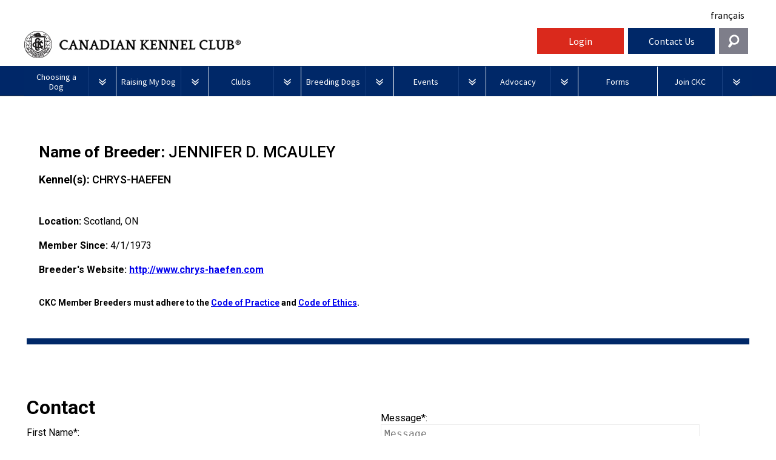

--- FILE ---
content_type: text/html; charset=utf-8
request_url: https://www.ckc.ca/Choosing-a-Dog/PuppyList/Breeder.aspx?id=1903&breedcode=CKC
body_size: 19812
content:


<!DOCTYPE html>

<html xmlns="http://www.w3.org/1999/xhtml">
<head><meta charset="utf-8" /><title>
	Canadian Kennel Club | Club Canin Canadien
</title><meta name="viewport" content="width=device-width, initial-scale=1.0" /><meta name="description" /><meta name="author" /><link rel="icon" type="image/ico" href="/ckc-assets/ico/favicon.png" /><link href="https://fonts.googleapis.com/css?family=Source+Sans+Pro:400,700,400italic|Source+Serif+Pro:400,700" rel="stylesheet" type="text/css" />
    <!-- Le styles -->
    <link href="/ckc-assets/css/reset.css" rel="stylesheet" /><link href="/ckc-assets/css/nav.css" rel="stylesheet" /><link href="/ckc-assets/css/main.css" rel="stylesheet" /><link href="/ckc-assets/css/home.css" rel="stylesheet" /><link href="/ckc-assets/css/custom.css" rel="stylesheet" /><link rel="stylesheet" type="text/css" href="/ckc-assets/css/print.css" media="print" /><link href="/ckc-assets/css/custompages.css" rel="stylesheet" /> 
    <style>
        #newSearchButton {
            display: inline-block;
            height: 2.5em;
            border-top: solid 5px #da291c;
            border-bottom: solid 5px #ba2419;
            border-right: none;
            border-left: none;
            background-color: #da291c;
            color: #fff;
            font-family: 'cabinregular';
            letter-spacing: 0.1em;
            padding-left: 15px;
            padding-top: 5px;
            padding-right: .5em;
            text-decoration: none;
            cursor: pointer;
        }
    </style>
   

    <!-- HTML5 shim, for IE6-8 support of HTML5 elements -->
    <!--[if lt IE 9]>
      <script src="js/html5shiv.js"></script>
    <![endif]-->

    <!-- Fav and touch icons -->
    <link rel="apple-touch-icon-precomposed" sizes="144x144" href="/ckc-assets/ico/apple-touch-icon-144-precomposed.png" /><link rel="apple-touch-icon-precomposed" sizes="114x114" href="/ckc-assets/ico/apple-touch-icon-114-precomposed.png" /><link rel="apple-touch-icon-precomposed" sizes="72x72" href="/ckc-assets/ico/apple-touch-icon-72-precomposed.png" /><link rel="apple-touch-icon-precomposed" href="/ckc-assets/ico/apple-touch-icon-57-precomposed.png" /><link rel="shortcut icon" href="/ckc-assets/ico/favicon.png" /><link href="/ckc-assets/css/flexslider.css" rel="stylesheet" />
	

    <!-- To support browsers that don't recognize media queries for responsive design -->
    <script type="text/javascript" src="/ckc-assets/js/respond.min.js"></script>
    <script src="/ckc-assets/js/jquery.js"></script>
      <script>
        if (window.location.protocol != "https:") {
            //window.location.href = "https:" + window.location.href.substring(window.location.protocol.length);
        }
    </script>
    

	
    <style>
        .blue-line {
            width: 100%;
            height: 10px;
            background-color: #002868;
            color: #fff;
            clear: both;
            margin-top: 30px;
        }

        #search-form {
            width: 100%;
            text-align: center;
            padding: 50px;
        }


        .search-label {
            font-weight: bold;
            margin-top: 15px;
        }

        #search-form input[type=text] {
            width: 340px;
        }

        #search-form select {
            width: 340px;
        }

        #search-form h2 {
            font-family: "Source Serif Pro",serif;
        }

        #or-span {
            margin-left: 10px;
            margin-right: 10px;
            font-weight: bold;
        }

        .nav-btn {
            float: left;
            width: 200px;
            height: 3em;
            border-right: solid 1px #fff;
            border-bottom: solid 1px #fff;
            background-color: #002868;
            margin-left: 3px;
        }

        .search-btn {
            width: 150px;
            height: 3em;
            border-right: solid 1px #fff;
            border-bottom: solid 1px #fff;
            background-color: #002868;
            margin-left: 20px;
            color: #ffffff;
            border: 0;
        }

        .nav-btn:hover {
            background-color: #0141a9;
        }

        .search-btn:hover {
            background-color: #0141a9;
        }

        .navToggle {
            display: block;
            width: 100%;
            height: 100%;
        }

        .breeder-pic-and-info{
            width:100%;
            display:block;
        }


        #breederNameImage {
            float: left;
            width: 49%;
        }

        .breederNameImage {
			float: left;
			width: 49%;
		}


        #breederNameImage h1 {
            margin-top: 0;
            padding-top: 0;
        }

        #breederdetails {
            float: left;
            width: 49%;
            text-align: left;
            padding-top: 0px;
            padding-left: 20px;
        }

        .breederdetails {
           float: left;
           width: 49%;
           text-align:left;
		   padding-top:0;
		   padding-left: 20px;
        }

    
       #bodyContent .breederdetails h2, 
       #bodyContent .breederdetails h3{
            font-weight:lighter;
            min-height:auto;
        }

        #breederImage {
            margin-top: 30px;
        }

        #breederheader {
            display: inline-block;
            width:100%;
        }

        #breederlocationdate {
            margin-top: 50px;
        }

        .bold{
            font-weight: bold;
        }

        #breedResults {
            margin-left: -52px;
            display: inline-block;
        }

            #breedResults a {
                text-decoration: none;
            }

        .breedResultItem {
            width: 250px;
            height: 100px;
            float: left;
            margin-left: 52px;
            margin-top: 37px;
        }

        .breedThumb {
            width: 250px;
            height: 161px;
            overflow: hidden;
            background-color: #efefef;
            border-left: 1px solid #aab0b3;
            border-top: 1px solid #aab0b3;
            border-right: 1px solid #aab0b3;
        }

            .breedThumb img {
                width: 100%;
                -webkit-transition: all 0.3s ease;
                -moz-transition: all 0.3s ease;
                -o-transition: all 0.3s ease;
                -ms-transition: all 0.3s ease;
                transition: all 0.3s ease;
            }


                .breedThumb img:hover {
                    cursor: pointer;
                    transform: scale(1.17);
                    -ms-transform: scale(1.17); /* IE 9 */
                    -moz-transform: scale(1.17); /* Firefox */
                    -webkit-transform: scale(1.17); /* Safari and Chrome */
                    -o-transform: scale(1.17); /* Opera */
                }


        .breedName {
            height: 105px;
            background-color: #03256a;
            color: #ffffff;
            font-size: 14px;
            padding: 12px 0 12px 16px;
        }

        #msgcol, #formcol {
            width: 49%;
            float: left;
            min-width: 340px;
        }

            #formcol input[type=text], select {
                width: 90%;
                padding: 5px;
                border: 1px solid #ededed;
                margin-bottom: 10px;
            }


        #msgcol {
            padding-top: 72px;
        }

            #msgcol textarea {
                width: 90%;
                padding: 5px;
                border: 1px solid #ededed;
                margin-bottom: 10px;
            }




        .chkChoice label {
            margin-left: 5px;
            padding-right: 10px;
        }


        @media (max-width: 900px) {

            #msgcol, #formcol {
                width: 100%;
                float: none;
                min-width: 340px;
            }

            .flexslider {
                width: 100%;
            }

            #breederdetails, #breederNameImage, .breederdetails, .breederNameImage {
                width: 100%;
                float: none;
                padding-left: 0px;
                padding-top: 30px;
            }

            .breederdetails{
               text-align:left;
				padding-top:0;
				padding-left: 20px;
				
            }


        }



        @media (max-width: 340px) {
            #formcol {
                width: 100%;
                float: left;
                min-width: 315px;
            }

            #msgcol {
                width: 280px;
                float: left;
                min-width: 280px;
            }
        }

        .displayphone
        {
            cursor:pointer;
        }
    </style>

	
	<style type="text/css">
	 /*.navbar .language { visibility: hidden; }*/
     .navbar .language { visibility: visible; }
	</style>

<style>
#menu_Btn_wrap, #help_Btn, #login_Btn {
              width: 12%;
          }
          #search_Btn {
              width: 4%;
              background-color: #7e7e8a;
              background-image: url(http://ckc.ca/CanadianKennelClub/media/Images/search-icon.png);
              background-repeat: no-repeat;
              background-position: center center;
              cursor: pointer;
          }

          #widget_wrap #searchWrap {
              width: 30%;
              position: absolute;
              right: 2%;
              top: -8px;
              z-index: 999;
              padding: 2% 1%;
              overflow: hidden;
              display: none;
              background-color: #e4eaf4;
          }

          #search_Btn:hover {
              background-color: #0141a9;
          }
      .navbar .brand {
        width: 57%;
      }
      #search_Btn {
          width: 4%;
          margin-left: 1%;
          background-color: #7e7e8a;
          background-image: url(/CanadianKennelClub/media/Images/search-icon.png);
          background-repeat: no-repeat;
          background-position: center center;
          cursor: pointer;
          line-height: 2.75em;
          height: 2.75em;
        }
      #search_Btn:hover {
          background-color: #0141a9;
      }
      .contactTiles {
        height: inherit !important;
      }
      #help_Widget {
        z-index: 420;
      }
      .ifNoText a {
         text-decoration: none;
         color: #000000;
      }
      .ifNoText, .ifNoText a:hover {
         background: #ffffff !important;
      }
       #breadCrumbCapture {
          float: right;
          margin: 15px 0;
       }
       #breadCrumbCapture.leftBreadcrumb {
          float: left;
          margin: -20px 0 0 0;
       }
      @media screen and (max-width: 75em) {

      }




            @media screen and (max-width: 1005px) {
              .navbar .brand {
                width:45%;
              }
              #search_Btn {
                margin-left:0;
                height: 3em;

}
#widget_wrap #searchWrap {
    right:0;
width: 100%;
}
            }
            @media screen and (max-width: 820px) {
          #search_Btn {
              width: 6%;
          }
          #widget_wrap #searchWrap {
              width: 100%;
              top: 107px;
          }
      }
      @media screen and (max-width: 600px) {
    .navbar .brand {
                width:75%;
              }
          #menu_Btn_wrap, #help_Btn, #login_Btn {
              width: 30%;
          }
          #search_Btn {
              width: 10%;
          }

      }
@media screen and (min-width: 75em)
#widget_wrap #searchWrap {
width: 32%;
position: absolute;
right: 0;
top: -8px;
z-index: 999;
padding: 2% 1%;
overflow: hidden;
display: none;
background-color: #e4eaf4;
}
@media screen and (min-width: 62.875em)
#widget_wrap #searchWrap {
width: 32%;
position: absolute;
right: 0;
top: -8px;
z-index: 999;
padding: 2% 1%;
overflow: hidden;
display: none;
background-color: #e4eaf4;
}
@media screen and (min-width: 37.5em)
#widget_wrap #searchWrap {
top: 107px;
}
    </style>

    <!-- Google Tag Manager -->
<noscript><iframe src="//www.googletagmanager.com/ns.html?id=GTM-TNDNTB"
height="0" width="0" style="display:none;visibility:hidden"></iframe></noscript>
<script>
 (function (w, d, s, l, i) {
w[l] = w[l] || []; w[l].push({
'gtm.start':
new Date().getTime(), event: 'gtm.js'
}); var f = d.getElementsByTagName(s)[0],
j = d.createElement(s), dl = l != 'dataLayer' ? '&l=' + l : ''; j.async = true; j.src =
'//www.googletagmanager.com/gtm.js?id=' + i + dl; f.parentNode.insertBefore(j, f);
})(window, document, 'script', 'dataLayer', 'GTM-TNDNTB');

</script>
<!-- End Google Tag Manager -->
</head>
<body class="LTR Safari Chrome Safari36 Chrome36 ENUS ContentBody" >
<!--
Start of DoubleClick Floodlight Tag: Please do not remove
Activity name of this tag: Canadian Kennel Club
URL of the webpage where the tag is expected to be placed: Thepuppylist.ca
This tag must be placed between the <body> and </body> tags, as close as possible to the opening tag.
Creation Date: 07/05/2017
-->
<script type="text/javascript">
var axel = Math.random() + "";
var a = axel * 10000000000000;
document.write('<iframe src="https://8053179.fls.doubleclick.net/activityi;src=8053179;type=invmedia;cat=i7l4d19p;dc_lat=;dc_rdid=;tag_for_child_directed_treatment=;ord=' + a + '?" width="1" height="1" frameborder="0" style="display:none"></iframe>');
</script>
<noscript>
<iframe src="https://8053179.fls.doubleclick.net/activityi;src=8053179;type=invmedia;cat=i7l4d19p;dc_lat=;dc_rdid=;tag_for_child_directed_treatment=;ord=1?" width="1" height="1" frameborder="0" style="display:none"></iframe>
</noscript>
<!-- End of DoubleClick Floodlight Tag: Please do not remove -->

    

 <!-- Facebook Pixel Code -->
    <script>
    !function(f,b,e,v,n,t,s)
    {if(f.fbq)return;n=f.fbq=function(){n.callMethod?
    n.callMethod.apply(n,arguments):n.queue.push(arguments)};
    if(!f._fbq)f._fbq=n;n.push=n;n.loaded=!0;n.version='2.0';
    n.queue=[];t=b.createElement(e);t.async=!0;
    t.src=v;s=b.getElementsByTagName(e)[0];
    s.parentNode.insertBefore(t,s)}(window,document,'script',
    'https://connect.facebook.net/en_US/fbevents.js');
    fbq('init', '238538213371907'); 
    fbq('track', 'PageView');
    </script>
    <noscript>
    <img height="1" width="1" 
    src="https://www.facebook.com/tr?id=238538213371907&ev=PageView
    &noscript=1"/>
    </noscript>
    <!-- End Facebook Pixel Code -->

<!-- Facebook Pixel Code -->
<script>
!function(f,b,e,v,n,t,s)
{if(f.fbq)return;n=f.fbq=function(){n.callMethod?
n.callMethod.apply(n,arguments):n.queue.push(arguments)};
if(!f._fbq)f._fbq=n;n.push=n;n.loaded=!0;n.version='2.0';
n.queue=[];t=b.createElement(e);t.async=!0;
t.src=v;s=b.getElementsByTagName(e)[0];
s.parentNode.insertBefore(t,s)}(window,document,'script',
'https://connect.facebook.net/en_US/fbevents.js');
fbq('init', '238538213371907'); 
fbq('track', 'PageView');
</script>
<noscript>
<img height="1" width="1" 
src="https://www.facebook.com/tr?id=238538213371907&ev=PageView
&noscript=1"/>
</noscript>
<!-- End Facebook Pixel Code -->
	

	<form method="post" action="./Breeder.aspx?id=1903&amp;breedcode=CKC" onsubmit="javascript:return WebForm_OnSubmit();" id="aspnetForm">
<div class="aspNetHidden">
<input type="hidden" name="__EVENTTARGET" id="__EVENTTARGET" value="" />
<input type="hidden" name="__EVENTARGUMENT" id="__EVENTARGUMENT" value="" />
<input type="hidden" name="__VIEWSTATE" id="__VIEWSTATE" value="/wEPDwULLTE1MjQ1NTk5ODkPZBYCZg9kFgICAQ9kFgICAw9kFgZmDxUBFkVuaGFuY2VkQnJlZWRlclByb2ZpbGVkAgMPFgIeB1Zpc2libGVnFgICAQ8WAh4LXyFJdGVtQ291bnQC/////[base64]" />
</div>

<script type="text/javascript">
//<![CDATA[
var theForm = document.forms['aspnetForm'];
if (!theForm) {
    theForm = document.aspnetForm;
}
function __doPostBack(eventTarget, eventArgument) {
    if (!theForm.onsubmit || (theForm.onsubmit() != false)) {
        theForm.__EVENTTARGET.value = eventTarget;
        theForm.__EVENTARGUMENT.value = eventArgument;
        theForm.submit();
    }
}
//]]>
</script>


<script src="/WebResource.axd?d=V3pOBednrG3wz8mF9uVayLM9QWGEYSDuShX1aKXWHyg2SOwrzrPfZLGFsyj3xSO0HKFj2GEGJvAvyp-TmkIH6_EucxJ7ztiqnTxK0G5i8ug1&amp;t=638901392248157332" type="text/javascript"></script>


<script src="/WebResource.axd?d=EaqYeeAWrsLsp6xhHTuSdGNXKBRFpMlP3gcFDlfI_LBa-QC5k0_lqKVxBUbPIkpX18xqAw5sCH_AikuAfzqoAViofs8ibgWu09vUvCW6dIE1&amp;t=638901392248157332" type="text/javascript"></script>
<script type="text/javascript">
//<![CDATA[
function WebForm_OnSubmit() {
if (typeof(ValidatorOnSubmit) == "function" && ValidatorOnSubmit() == false) return false;
return true;
}
//]]>
</script>

<div class="aspNetHidden">

	<input type="hidden" name="__VIEWSTATEGENERATOR" id="__VIEWSTATEGENERATOR" value="16809E4D" />
	<input type="hidden" name="__SCROLLPOSITIONX" id="__SCROLLPOSITIONX" value="0" />
	<input type="hidden" name="__SCROLLPOSITIONY" id="__SCROLLPOSITIONY" value="0" />
	<input type="hidden" name="__EVENTVALIDATION" id="__EVENTVALIDATION" value="/wEdAAoVEk8SeZi3ztayqqmmxlZ0zxJJl+hsKqZqkdGlHxV5jJv+VBp/eBoqyS7pRrFYExJKopbfY9rrL1pylMLymxpkTurL1pGC6JvWrpzbTBNiEtVE26neXGnFLChw1uD8abtX9bSAMA6QP6d4kABNLHQ73YAKBfIcTsHxQlmzbdg5Fofb3Ih/WJSBnFIHlJFdmoLNH7hILR9lgXQfWCP5eBWLLtDwiyxFGi2VyGoHdw+DYV2BQ2C1taZc3tvi+K/gUPE=" />
</div>
		
		
		
		<!-- HTML Header-->
		

<style>
  /* New Nav fixes */
  .topLevel {
    width: 12.70%;
  }
  .topLevel.noDrops {
    width: 10.85%;
  }
  #login_Btn,
  #shop_btn {
    text-align: center;
  }
  #login_Btn,
  #help_Btn {
    margin-left: 0.5%;
  }
  #shop_btn {
    background-color: white;
    margin-left: 0.5%;
    height: 2.75em;
    padding-top: 4px;
  }
  #shop_btn a {
    text-decoration: none;
    color: #002868;
    font-weight: bold;
    font-size: 20px;
    display: inline-block;
    position: relative;
    width: 100%;
    padding-top: 7px;
    padding-left: 40px;
  }
  #shop_btn a:before {
    background-image: url(/CanadianKennelClub/media/Images/Social/shoppingCart.png);
    content: "";
    background-size: cover;
    display: inline-block;
    position: absolute;
    left: 0;
    width: 45px;
    height: 40px;
    top: -2px;
  }
  #shop_btn img {
    margin-right: 10px;
    height: 36px !important;
  }
  #shop_btn:hover {
    background-color: lightgray;
  }
  #nav_bg {
    margin-top: 46px;
  }
  .language-toggle-nav .language {
    text-align: right;
    padding-top: 5px;
    padding-bottom: 10px;
    padding-right: 12px;
  }
  .signoutLink {
    line-height: 2.75em;
    color: #fff;
    text-decoration: none;
  }
  .ENUS .navbar .brand .logo {
    background-image: url(/CanadianKennelClub/media/Images/new-header-logo_en.png);
    text-indent: -99999px;
  }
  .FRCA .navbar .brand .logo {
    background-image: url(/CanadianKennelClub/media/Images/new-header-logo_fr.png);
    text-indent: -99999px;
  }
  @media(max-width: 550px) {
    .ENUS .navbar .brand .logo {
      background-image: none;
      text-indent: 0 !important;
      padding-left: 0;
      /*padding-top: 15px;*/
    }
    .FRCA .navbar .brand .logo {
      background-image: none;
      text-indent: 0;
    }
    .ENUS .navbar .brand .logo-mobile {
      display: block;
      font-size: 12px;
    }
    .FRCA .navbar .brand .logo-mobile {
      display: block;
      font-size: 12px;
    }
  }
  #menu_Btn_wrap,
  #help_Btn,
  #login_Btn,
  #shop_btn {
    width: 12%;
  }
  #search_Btn {
    width: 4%;
    background-color: #7e7e8a;
    background-image: url(http://ckc.ca/CanadianKennelClub/media/Images/search-icon.png);
    background-repeat: no-repeat;
    background-position: center center;
    cursor: pointer;
  }
  #widget_wrap #searchWrap {
    width: 30%;
    position: absolute;
    right: 2%;
    top: -8px;
    z-index: 999;
    padding: 2% 1%;
    overflow: hidden;
    display: none;
    background-color: #e4eaf4;
  }
  #search_Btn:hover {
    background-color: #0141a9;
  }
  .navbar .brand {
    width: 70%;
  }

  #search_Btn {
    width: 4%;
    margin-left: 0.5%;
    background-color: #7e7e8a;
    background-image: url(/CanadianKennelClub/media/Images/search-icon.png);
    background-repeat: no-repeat;
    background-position: center center;
    cursor: pointer;
    line-height: 2.75em;
    height: 2.75em;
  }
  #search_Btn:hover {
    background-color: #0141a9;
  }
  .contactTiles {
    height: inherit !important;
  }
  #help_Widget {
    z-index: 420;
  }
  .ifNoText a {
    text-decoration: none;
    color: #000000;
  }
  .ifNoText,
  .ifNoText a:hover {
    background: #ffffff !important;
  }
  #breadCrumbCapture {
    float: right;
    margin: 15px 0;
  }
  #breadCrumbCapture.leftBreadcrumb {
    float: left;
    margin: -20px 0 0 0;
  }
  /* .featured {
                 min-height: 100px;
               }*/
  @media screen and (max-width: 75em) {}
  @media screen and (max-width: 820px) {
    #search_Btn {
      width: 6%;
    }
    #widget_wrap #searchWrap {
      width: 100%;
      top: 107px;
    }
  }
  @media screen and (max-width: 600px) {
    .navbar .brand {
      width: 75%;
    }
    #menu_Btn_wrap,
    #help_Btn,
    #login_Btn {
      width: 30%;
    }
    #search_Btn {
      width: 10%;
    }
  }
  @media screen and (min-width: 75em) #widget_wrap #searchWrap {
    width: 32%;
    position: absolute;
    right: 0;
    top: -8px;
    z-index: 999;
    padding: 2% 1%;
    overflow: hidden;
    display: none;
    background-color: #e4eaf4;
  }
  @media screen and (min-width: 62.875em) #widget_wrap #searchWrap {
    width: 32%;
    position: absolute;
    right: 0;
    top: -8px;
    z-index: 999;
    padding: 2% 1%;
    overflow: hidden;
    display: none;
    background-color: #e4eaf4;
  }
  @media screen and (min-width: 37.5em) #widget_wrap #searchWrap {
    top: 107px;
  }
  @media (max-width: 1200px) {
    .navbar .brand {
      /*width: 55% !important;*/
    }
    #shop_btn {
      width: 14% !important;
    }
  }
  @media screen and (max-width: 1005px) {
    .navbar .brand {
      width: 59%;
    }
    #search_Btn {
      margin-left: 0;
      height: 3em;
    }
    #widget_wrap #searchWrap {
      right: 0;
      width: 100%;
    }
    #shop_btn {
      height: 3em;
    }

    #nav_bg {
      margin-top: 0;
    }
    .language-toggle-nav .language {
      padding-right: 6px;
    }
  }
  @media (max-width: 975px) {
    #menu_Btn_wrap {
      width: 10%;
    }
    #shop_btn {
      width: 16% !important;
    }
    .navbar .brand {
      width: 58% !important;
    }
    #help_Btn,
    #login_Btn {
      width: 13%;
    }
  }
  @media (max-width: 900px) {
    .ENUS .navbar .brand .logo,
    .FRCA .navbar .brand .logo {
      background-size: 90%;
    }
    .navbar .brand {
      width: 56% !important;
    }
    #shop_btn {
      width: 18% !important;
    }
    #help_Btn,
    #login_Btn {
      width: 14%;
    }
  }
  @media (max-width: 820px) {
    .navbar .brand {
      width: 54% !important;
    }
  }
  @media (max-width: 755px) {
    .FRCA .navbar .brand {
      width: 100% !important;
    }
    .FRCA .navbar .brand .logo {
      background-size: auto !important;
    }
    .FRCA #menu_Btn_wrap {
      width: 20%;
    }
    .FRCA #shop_btn {
      width: 26% !important;
    }
    .FRCA #help_Btn,
    .FRCA #login_Btn {
      width: 22%;
    }
    .FRCA #search_Btn {
      margin-left: 0.5%;
      width: 8%;
    }
    .FRCA .language-toggle-nav .language {
      padding-bottom: 0;
    }
  }
  @media (max-width: 700px) {
    .ENUS .navbar .brand {
      width: 100% !important;
    }
    .ENUS .navbar .brand .logo {
      background-size: auto !important;
    }
    .ENUS #menu_Btn_wrap {
      width: 20%;
    }
    .ENUS #shop_btn {
      width: 26% !important;
    }
    .ENUS #help_Btn,
    .ENUS #login_Btn {
      width: 22%;
    }
    .ENUS #search_Btn {
      margin-left: 0.5%;
      width: 8%;
    }
    .ENUS .language-toggle-nav .language {
      padding-bottom: 0;
    }
	.navbar .brand .logo {
		font-size: 1.5em !important;
		font-weight: 500 !important;
	}
    @media (max-width: 358px) {
      .ENUS .navbar .brand .logo,
      .FRCA .navbar .brand .logo {
        background-image: url(/CanadianKennelClub/media/Images/CKCWEBLOGO_ENG.jpg);
        text-indent: -99999px !important;
        padding-left: 0;
        padding-top: 15px;
      }
    }
    @media (max-width: 520px) {
      .FRCA #menu_Btn_wrap {
        width: 14%;
      }
      .FRCA #shop_btn {
        width: 28% !important;
        padding-top: 8px;
      }
      .FRCA #shop_btn img {
        margin-right: 5px;
        height: 30px !important;
      }
      .FRCA #help_Btn,
      .FRCA #login_Btn {
        width: 24%;
      }
    }
    @media (max-width: 450px) {
      .FRCA #shop_btn {
        padding-top: 12px;
      }
      .FRCA #shop_btn img {
        height: 25px !important;
      }
    }
    @media (max-width: 421px) {
      .FRCA #shop_btn {
        padding-top: 0px;
      }
    }
    @media (max-width: 400px) {
      .ENUS #menu_Btn_wrap {
        width: 14%;
      }
      .ENUS .navbar .brand .logo,
      .FRCA .navbar .brand .logo {
        background-size: 90% !important;
      }
      .ENUS #shop_btn {
        width: 28% !important;
        padding-top: 8px;
      }
      .ENUS #shop_btn img {
        margin-right: 5px;
        height: 30px !important;
      }
      .ENUS #help_Btn,
      .ENUS #login_Btn {
        width: 24%;
      }
    }
    

</style>
<div id="mainWrap">
  <div class="language-toggle-nav">
    <div class="language navBtn ifNoText" style="padding-top:15px;">
      <a href="/fr/Templates-fr/pages-speciales/ScrapeSource">French</a>

    </div>
  </div>
  <div class="navbar clearfix">
    <div class="brand navBtn language_EN" style="display:none;"><a class="logo unstileLink" href="/home.aspx"><span
          class="logo-mobile">Canadian Kennel Club</span></a></div>
    <div class="brand navBtn language_FR" style="display:none;"><a class="logo unstileLink"
        href="/home.aspx?lang=fr-ca"><span class="logo-mobile">Club Canin Canadien</span></a></div>
    <div class="navBtn" id="menu_Btn_wrap"><a class="navToggle" id="menu_Btn" href="#">Menu</a></div>
    <!--<div class="navBtn" id="shop_btn">
      <a href="https://shop.ckc.ca?la=en"><p>Shop</p></a>
    </div>-->
    <!--<div class="navBtn" id="login_Btn">-->
      
<div class="navBtn" id="login_Btn"><a class="signoutLink" href="https://members.ckc.ca/login" target="_blank">Login</a></div>
<!--<div class="navBtn" id="login_Btn"><a class="signoutLink" href="/Member-Portal-Upgrade-in-Progress">Login</a></div>-->
<!--<div class="navBtn" id="login_Btn"><a class="signoutLink" href="/en/News/2025/February/NOTICE-Member-Portal-System-Maintenance">Login</a></div>-->


    <!--</div>-->
    <div class="navBtn" id="help_Btn"><a class="navToggle language_EN" href="#">Contact Us</a> <a
        class="navToggle language_FR" href="#">Contactez-nous</a></div>
    <!--<div class="navBtn" id="login_Btn"><a class="navToggle language_EN" href="http://members.ckc.ca/en/Default.aspx?tabid=216">Login</a><a class="navToggle language_FR" href="http://members.ckc.ca/fr/Default.aspx?tabid=217">Connexion</a></div>-->
    <div class="navBtn last" id="search_Btn"><a class="navToggle language_EN"></a><a class="navToggle language_FR"></a>
    </div>
    
  <div id="navMenu" style="height: 0px; z-index: 420;">
     <ul class="mainNav">

<li class="topLevel">
   <a href="/en/Choosing-a-Dog" class="dropdown-parent" data-toggle="dropdown">
     <div class="text_holder">
       <div class="text">
         Choosing a Dog
       </div>
     </div>
   </a>
   <a class="toggle" href="#"><img src="/ckc-assets/images/framework/arrow_dropdown.png" alt="drop-down arrow">
</a><ul class="dropdown-menu" style="height: 0px;">
                  <li><a href="/en/Choosing-a-Dog/PuppyList">Puppy List</a></li> <li><a href="/en/Choosing-a-Dog/Deciding-to-Get-a-Dog">Deciding to Get a Dog</a></li> <li><a href="/en/Choosing-a-Dog/Choosing-a-Breed">Choosing a Breed</a></li><ul class="dropdown-menu" style="height: 0px;">
                  <li><a href="/en/Choosing-a-Dog/Choosing-a-Breed/All-Dogs">All Dogs</a></li> <li><a href="/en/Choosing-a-Dog/Choosing-a-Breed/Herding-Dogs">Herding Dogs</a></li><ul class="dropdown-menu" style="height: 0px;">
                  <li><a href="/en/Choosing-a-Dog/Choosing-a-Breed/Herding-Dogs/Appenzeller-Sennenhunde">Appenzeller Sennenhunde</a></li> <li><a href="/en/Choosing-a-Dog/Choosing-a-Breed/Herding-Dogs/Australian-Cattle-Dog">Australian Cattle Dog</a></li> <li><a href="/en/Choosing-a-Dog/Choosing-a-Breed/Herding-Dogs/Australian-Kelpie">Australian Kelpie</a></li> <li><a href="/en/Choosing-a-Dog/Choosing-a-Breed/Herding-Dogs/Australian-Shepherd">Australian Shepherd</a></li> <li><a href="/en/Choosing-a-Dog/Choosing-a-Breed/Herding-Dogs/Australian-Stumpy-Tail-Cattle-Dog">Australian Stumpy Tail Cattle Dog</a></li> <li><a href="/en/Choosing-a-Dog/Choosing-a-Breed/Herding-Dogs/Bearded-Collie">Bearded Collie</a></li> <li><a href="/en/Choosing-a-Dog/Choosing-a-Breed/Herding-Dogs/Beauceron">Beauceron</a></li> <li><a href="/en/Choosing-a-Dog/Choosing-a-Breed/Herding-Dogs/Belgian-Shepherd-Dog">Belgian Shepherd Dog</a></li> <li><a href="/en/Choosing-a-Dog/Choosing-a-Breed/Herding-Dogs/Berger-Picard">Berger Picard</a></li> <li><a href="/en/Choosing-a-Dog/Choosing-a-Breed/Herding-Dogs/Braque-dâ€™Auvergne">Braque dâ€™Auvergne</a></li> <li><a href="/en/Choosing-a-Dog/Choosing-a-Breed/Herding-Dogs/Berger-des-Pyrenees">Berger des Pyrenees</a></li> <li><a href="/en/Choosing-a-Dog/Choosing-a-Breed/Herding-Dogs/Bergamasco-Shepherd-Dog">Bergamasco Shepherd Dog</a></li> <li><a href="/en/Choosing-a-Dog/Choosing-a-Breed/Herding-Dogs/Border-Collie-England">Border Collie (England)</a></li> <li><a href="/en/Choosing-a-Dog/Choosing-a-Breed/Herding-Dogs/Bouvier-des-Flandres">Bouvier des Flandres</a></li> <li><a href="/en/Choosing-a-Dog/Choosing-a-Breed/Herding-Dogs/Briard">Briard</a></li> <li><a href="/en/Choosing-a-Dog/Choosing-a-Breed/Herding-Dogs/Collie-Rough">Collie (Rough)</a></li> <li><a href="/en/Choosing-a-Dog/Choosing-a-Breed/Herding-Dogs/Collie-Smooth">Collie (Smooth)</a></li> <li><a href="/en/Choosing-a-Dog/Choosing-a-Breed/Herding-Dogs/Finnish-Lapphund">Finnish Lapphund</a></li> <li><a href="/en/Choosing-a-Dog/Choosing-a-Breed/Herding-Dogs/German-Shepherd-Dog">German Shepherd Dog</a></li> <li><a href="/en/Choosing-a-Dog/Choosing-a-Breed/Herding-Dogs/Iceland-Sheepdog">Iceland Sheepdog</a></li> <li><a href="/en/Choosing-a-Dog/Choosing-a-Breed/Herding-Dogs/Miniature-American-Shepherd-en">Miniature American Shepherd</a></li> <li><a href="/en/Choosing-a-Dog/Choosing-a-Breed/Herding-Dogs/Mudi">Mudi</a></li> <li><a href="/en/Choosing-a-Dog/Choosing-a-Breed/Herding-Dogs/Norwegian-Buhund">Norwegian Buhund</a></li> <li><a href="/en/Choosing-a-Dog/Choosing-a-Breed/Herding-Dogs/Old-English-Sheepdog">Old English Sheepdog</a></li> <li><a href="/en/Choosing-a-Dog/Choosing-a-Breed/Herding-Dogs/Polish-Lowland-Sheepdog">Polish Lowland Sheepdog</a></li> <li><a href="/en/Choosing-a-Dog/Choosing-a-Breed/Herding-Dogs/Portuguese-Sheepdog">Portuguese Sheepdog</a></li> <li><a href="/en/Choosing-a-Dog/Choosing-a-Breed/Herding-Dogs/Puli">Puli</a></li> <li><a href="/en/Choosing-a-Dog/Choosing-a-Breed/Herding-Dogs/Schapendoes">Schapendoes</a></li> <li><a href="/en/Choosing-a-Dog/Choosing-a-Breed/Herding-Dogs/Shetland-Sheepdog">Shetland Sheepdog</a></li> <li><a href="/en/Choosing-a-Dog/Choosing-a-Breed/Herding-Dogs/Spanish-Water-Dog">Spanish Water Dog</a></li> <li><a href="/en/Choosing-a-Dog/Choosing-a-Breed/Herding-Dogs/Swedish-Vallhund">Swedish Vallhund</a></li> <li><a href="/en/Choosing-a-Dog/Choosing-a-Breed/Herding-Dogs/Welsh-Corgi-Cardigan">Welsh Corgi (Cardigan)</a></li> <li><a href="/en/Choosing-a-Dog/Choosing-a-Breed/Herding-Dogs/Welsh-Corgi-Pembroke">Welsh Corgi (Pembroke)</a></li> <li><a href="/en/Choosing-a-Dog/Choosing-a-Breed/Herding-Dogs/Pumi">Pumi</a></li> <li><a href="/en/Choosing-a-Dog/Choosing-a-Breed/Herding-Dogs/Swedish-Lapphund">Swedish Lapphund</a></li>
</ul> <li><a href="/en/Choosing-a-Dog/Choosing-a-Breed/Hounds">Hounds</a></li><ul class="dropdown-menu" style="height: 0px;">
                  <li><a href="/en/Choosing-a-Dog/Choosing-a-Breed/Hounds/Afghan-Hound">Afghan Hound</a></li> <li><a href="/en/Choosing-a-Dog/Choosing-a-Breed/Hounds/Azawakh">Azawakh</a></li> <li><a href="/en/Choosing-a-Dog/Choosing-a-Breed/Hounds/Basenji">Basenji</a></li> <li><a href="/en/Choosing-a-Dog/Choosing-a-Breed/Hounds/Basset-Hound">Basset Hound</a></li> <li><a href="/en/Choosing-a-Dog/Choosing-a-Breed/Hounds/Beagle">Beagle</a></li> <li><a href="/en/Choosing-a-Dog/Choosing-a-Breed/Hounds/Bloodhound">Bloodhound</a></li> <li><a href="/en/Choosing-a-Dog/Choosing-a-Breed/Hounds/Borzoi">Borzoi</a></li> <li><a href="/en/Choosing-a-Dog/Choosing-a-Breed/Hounds/Coonhound-Black-Tan">Coonhound (Black & Tan)</a></li> <li><a href="/en/Choosing-a-Dog/Choosing-a-Breed/Hounds/Dachshund-Miniature-Long-haired">Dachshund (Miniature Long-haired)</a></li> <li><a href="/en/Choosing-a-Dog/Choosing-a-Breed/Hounds/Dachshund-Miniature-Smooth-Haired">Dachshund (Miniature Smooth-Haired)</a></li> <li><a href="/en/Choosing-a-Dog/Choosing-a-Breed/Hounds/Dachshund-Miniature-Wire-haired">Dachshund (Miniature Wire-haired)</a></li> <li><a href="/en/Choosing-a-Dog/Choosing-a-Breed/Hounds/Dachshund-Standard-Long-haired">Dachshund (Standard Long-haired)</a></li> <li><a href="/en/Choosing-a-Dog/Choosing-a-Breed/Hounds/Dachshund-Standard-Smooth">Dachshund (Standard Smooth)</a></li> <li><a href="/en/Choosing-a-Dog/Choosing-a-Breed/Hounds/Dachshund-Standard-Wire-haired">Dachshund (Standard Wire-haired)</a></li> <li><a href="/en/Choosing-a-Dog/Choosing-a-Breed/Hounds/Deerhound-Scottish">Deerhound (Scottish)</a></li> <li><a href="/en/Choosing-a-Dog/Choosing-a-Breed/Hounds/Drever">Drever</a></li> <li><a href="/en/Choosing-a-Dog/Choosing-a-Breed/Hounds/Finnish-Spitz">Finnish Spitz</a></li> <li><a href="/en/Choosing-a-Dog/Choosing-a-Breed/Hounds/Foxhound-American">Foxhound (American)</a></li> <li><a href="/en/Choosing-a-Dog/Choosing-a-Breed/Hounds/Foxhound-English">Foxhound (English)</a></li> <li><a href="/en/Choosing-a-Dog/Choosing-a-Breed/Hounds/Grand-Basset-Griffon-Vendeen">Grand Basset Griffon Vendeen</a></li> <li><a href="/en/Choosing-a-Dog/Choosing-a-Breed/Hounds/Greyhound">Greyhound</a></li> <li><a href="/en/Choosing-a-Dog/Choosing-a-Breed/Hounds/Harrier">Harrier</a></li> <li><a href="/en/Choosing-a-Dog/Choosing-a-Breed/Hounds/Ibizan-Hound">Ibizan Hound</a></li> <li><a href="/en/Choosing-a-Dog/Choosing-a-Breed/Hounds/Irish-Wolfhound">Irish Wolfhound</a></li> <li><a href="/en/Choosing-a-Dog/Choosing-a-Breed/Hounds/Norrbottenspets">Norrbottenspets</a></li> <li><a href="/en/Choosing-a-Dog/Choosing-a-Breed/Hounds/Norwegian-Elkhound">Norwegian Elkhound</a></li> <li><a href="/en/Choosing-a-Dog/Choosing-a-Breed/Hounds/Norwegian-Lundehund">Norwegian Lundehund</a></li> <li><a href="/en/Choosing-a-Dog/Choosing-a-Breed/Hounds/Otterhound">Otterhound</a></li> <li><a href="/en/Choosing-a-Dog/Choosing-a-Breed/Hounds/Petit-Basset-Griffon-Vendeen">Petit Basset Griffon Vendeen</a></li> <li><a href="/en/Choosing-a-Dog/Choosing-a-Breed/Hounds/Pharaoh-Hound">Pharaoh Hound</a></li> <li><a href="/en/Choosing-a-Dog/Choosing-a-Breed/Hounds/Rhodesian-Ridgeback">Rhodesian Ridgeback</a></li> <li><a href="/en/Choosing-a-Dog/Choosing-a-Breed/Hounds/Saluki">Saluki</a></li> <li><a href="/en/Choosing-a-Dog/Choosing-a-Breed/Hounds/Shikoku">Shikoku</a></li> <li><a href="/en/Choosing-a-Dog/Choosing-a-Breed/Hounds/Whippet">Whippet</a></li> <li><a href="/en/Choosing-a-Dog/Choosing-a-Breed/Hounds/Viringo">Viringo</a></li>
</ul> <li><a href="/en/Choosing-a-Dog/Choosing-a-Breed/Non-Sporting-Dogs">Non-Sporting Dogs</a></li><ul class="dropdown-menu" style="height: 0px;">
                  <li><a href="/en/Choosing-a-Dog/Choosing-a-Breed/Non-Sporting-Dogs/American-Eskimo-Dog-Miniature">American Eskimo Dog (Miniature)</a></li> <li><a href="/en/Choosing-a-Dog/Choosing-a-Breed/Non-Sporting-Dogs/American-Eskimo-Dog-Standard">American Eskimo Dog (Standard)</a></li> <li><a href="/en/Choosing-a-Dog/Choosing-a-Breed/Non-Sporting-Dogs/Bichon-Frise">Bichon Frise</a></li> <li><a href="/en/Choosing-a-Dog/Choosing-a-Breed/Non-Sporting-Dogs/Boston-Terrier">Boston Terrier</a></li> <li><a href="/en/Choosing-a-Dog/Choosing-a-Breed/Non-Sporting-Dogs/Bulldog">Bulldog</a></li> <li><a href="/en/Choosing-a-Dog/Choosing-a-Breed/Non-Sporting-Dogs/Chinese-Shar-Pei">Chinese Shar-Pei</a></li> <li><a href="/en/Choosing-a-Dog/Choosing-a-Breed/Non-Sporting-Dogs/Chow-Chow">Chow Chow</a></li> <li><a href="/en/Choosing-a-Dog/Choosing-a-Breed/Non-Sporting-Dogs/Dalmatian">Dalmatian</a></li> <li><a href="/en/Choosing-a-Dog/Choosing-a-Breed/Non-Sporting-Dogs/French-Bulldog">French Bulldog</a></li> <li><a href="/en/Choosing-a-Dog/Choosing-a-Breed/Non-Sporting-Dogs/German-Pinscher">German Pinscher</a></li> <li><a href="/en/Choosing-a-Dog/Choosing-a-Breed/Non-Sporting-Dogs/Japanese-Akita">Japanese Akita</a></li> <li><a href="/en/Choosing-a-Dog/Choosing-a-Breed/Non-Sporting-Dogs/Japanese-Spitz">Japanese Spitz</a></li> <li><a href="/en/Choosing-a-Dog/Choosing-a-Breed/Non-Sporting-Dogs/Keeshond">Keeshond</a></li> <li><a href="/en/Choosing-a-Dog/Choosing-a-Breed/Non-Sporting-Dogs/Lhasa-Apso">Lhasa Apso</a></li> <li><a href="/en/Choosing-a-Dog/Choosing-a-Breed/Non-Sporting-Dogs/Lowchen">Lowchen</a></li> <li><a href="/en/Choosing-a-Dog/Choosing-a-Breed/Non-Sporting-Dogs/Poodle-Miniature">Poodle (Miniature)</a></li> <li><a href="/en/Choosing-a-Dog/Choosing-a-Breed/Non-Sporting-Dogs/Poodle-Standard">Poodle (Standard)</a></li> <li><a href="/en/Choosing-a-Dog/Choosing-a-Breed/Non-Sporting-Dogs/Schipperke">Schipperke</a></li> <li><a href="/en/Choosing-a-Dog/Choosing-a-Breed/Non-Sporting-Dogs/Shiba-Inu">Shiba Inu</a></li> <li><a href="/en/Choosing-a-Dog/Choosing-a-Breed/Non-Sporting-Dogs/Shih-Tzu">Shih Tzu</a></li> <li><a href="/en/Choosing-a-Dog/Choosing-a-Breed/Non-Sporting-Dogs/Tibetan-Spaniel">Tibetan Spaniel</a></li> <li><a href="/en/Choosing-a-Dog/Choosing-a-Breed/Non-Sporting-Dogs/Tibetan-Terrier">Tibetan Terrier</a></li> <li><a href="/en/Choosing-a-Dog/Choosing-a-Breed/Non-Sporting-Dogs/Xoloitzcuintli-Miniature">Xoloitzcuintli (Miniature)</a></li> <li><a href="/en/Choosing-a-Dog/Choosing-a-Breed/Non-Sporting-Dogs/Xoloitzcuintli-Standard">Xoloitzcuintli (Standard)</a></li>
</ul> <li><a href="/en/Choosing-a-Dog/Choosing-a-Breed/Sporting-Dogs">Sporting Dogs</a></li><ul class="dropdown-menu" style="height: 0px;">
                  <li><a href="/en/Choosing-a-Dog/Choosing-a-Breed/Sporting-Dogs/Barbet">Barbet</a></li> <li><a href="/en/Choosing-a-Dog/Choosing-a-Breed/Sporting-Dogs/Braque-Francais-Gascogne">Braque FranÃ§ais (Gascogne)</a></li> <li><a href="/en/Choosing-a-Dog/Choosing-a-Breed/Sporting-Dogs/Braque-Francais-Pyrenees">Braque FranÃ§ais (PyrÃ©nÃ©es)</a></li> <li><a href="/en/Choosing-a-Dog/Choosing-a-Breed/Sporting-Dogs/Braque-d-Auvergne">Braque d'Auvergne</a></li> <li><a href="/en/Choosing-a-Dog/Choosing-a-Breed/Sporting-Dogs/Griffon-Wire-Haired-Pointing">Griffon (Wire Haired Pointing)</a></li> <li><a href="/en/Choosing-a-Dog/Choosing-a-Breed/Sporting-Dogs/Lagotto-Romagnolo">Lagotto Romagnolo</a></li> <li><a href="/en/Choosing-a-Dog/Choosing-a-Breed/Sporting-Dogs/Pointer">Pointer</a></li> <li><a href="/en/Choosing-a-Dog/Choosing-a-Breed/Sporting-Dogs/Pointer-German-Long-haired">Pointer (German Long-haired)</a></li> <li><a href="/en/Choosing-a-Dog/Choosing-a-Breed/Sporting-Dogs/Pointer-German-Short-haired">Pointer (German Short-haired)</a></li> <li><a href="/en/Choosing-a-Dog/Choosing-a-Breed/Sporting-Dogs/Pointer-German-Wire-haired">Pointer (German Wire-haired)</a></li> <li><a href="/en/Choosing-a-Dog/Choosing-a-Breed/Sporting-Dogs/Pudelpointer">Pudelpointer</a></li> <li><a href="/en/Choosing-a-Dog/Choosing-a-Breed/Sporting-Dogs/Retriever-Chesapeake-Bay">Retriever (Chesapeake Bay)</a></li> <li><a href="/en/Choosing-a-Dog/Choosing-a-Breed/Sporting-Dogs/Retriever-Curly-coated">Retriever (Curly-coated)</a></li> <li><a href="/en/Choosing-a-Dog/Choosing-a-Breed/Sporting-Dogs/Retriever-Flat-coated">Retriever (Flat-coated)</a></li> <li><a href="/en/Choosing-a-Dog/Choosing-a-Breed/Sporting-Dogs/Retriever-Golden">Retriever (Golden)</a></li> <li><a href="/en/Choosing-a-Dog/Choosing-a-Breed/Sporting-Dogs/Retriever-Labrador">Retriever (Labrador)</a></li> <li><a href="/en/Choosing-a-Dog/Choosing-a-Breed/Sporting-Dogs/Retriever-Nova-Scotia-Duck-Tolling">Retriever (Nova Scotia Duck Tolling)</a></li> <li><a href="/en/Choosing-a-Dog/Choosing-a-Breed/Sporting-Dogs/Setter-English">Setter (English)</a></li> <li><a href="/en/Choosing-a-Dog/Choosing-a-Breed/Sporting-Dogs/Setter-Gordon">Setter (Gordon)</a></li> <li><a href="/en/Choosing-a-Dog/Choosing-a-Breed/Sporting-Dogs/Setter-Irish-Red-and-White">Setter (Irish Red and White)</a></li> <li><a href="/en/Choosing-a-Dog/Choosing-a-Breed/Sporting-Dogs/Setter-Irish">Setter (Irish)</a></li> <li><a href="/en/Choosing-a-Dog/Choosing-a-Breed/Sporting-Dogs/Spaniel-American-Cocker">Spaniel (American Cocker)</a></li> <li><a href="/en/Choosing-a-Dog/Choosing-a-Breed/Sporting-Dogs/Spaniel-American-Water">Spaniel (American Water)</a></li> <li><a href="/en/Choosing-a-Dog/Choosing-a-Breed/Sporting-Dogs/Spaniel-Blue-Picardy">Spaniel (Blue Picardy)</a></li> <li><a href="/en/Choosing-a-Dog/Choosing-a-Breed/Sporting-Dogs/Spaniel-Brittany">Spaniel (Brittany)</a></li> <li><a href="/en/Choosing-a-Dog/Choosing-a-Breed/Sporting-Dogs/Spaniel-Clumber">Spaniel (Clumber)</a></li> <li><a href="/en/Choosing-a-Dog/Choosing-a-Breed/Sporting-Dogs/Spaniel-English-Cocker">Spaniel (English Cocker)</a></li> <li><a href="/en/Choosing-a-Dog/Choosing-a-Breed/Sporting-Dogs/Spaniel-English-Springer">Spaniel (English Springer)</a></li> <li><a href="/en/Choosing-a-Dog/Choosing-a-Breed/Sporting-Dogs/Spaniel-Field">Spaniel (Field)</a></li> <li><a href="/en/Choosing-a-Dog/Choosing-a-Breed/Sporting-Dogs/Spaniel-French">Spaniel (French)</a></li> <li><a href="/en/Choosing-a-Dog/Choosing-a-Breed/Sporting-Dogs/Spaniel-Irish-Water">Spaniel (Irish Water)</a></li> <li><a href="/en/Choosing-a-Dog/Choosing-a-Breed/Sporting-Dogs/Spaniel-Sussex">Spaniel (Sussex)</a></li> <li><a href="/en/Choosing-a-Dog/Choosing-a-Breed/Sporting-Dogs/Spaniel-Welsh-Springer">Spaniel (Welsh Springer)</a></li> <li><a href="/en/Choosing-a-Dog/Choosing-a-Breed/Sporting-Dogs/Spinone-Italiano">Spinone Italiano</a></li> <li><a href="/en/Choosing-a-Dog/Choosing-a-Breed/Sporting-Dogs/Vizsla-Smooth-Haired">Vizsla (Smooth-Haired)</a></li> <li><a href="/en/Choosing-a-Dog/Choosing-a-Breed/Sporting-Dogs/Vizsla-Wire-haired">Vizsla (Wire-haired)</a></li> <li><a href="/en/Choosing-a-Dog/Choosing-a-Breed/Sporting-Dogs/Weimaraner">Weimaraner</a></li>
</ul> <li><a href="/en/Choosing-a-Dog/Choosing-a-Breed/Terriers">Terriers</a></li><ul class="dropdown-menu" style="height: 0px;">
                  <li><a href="/en/Choosing-a-Dog/Choosing-a-Breed/Terriers/Airedale-Terrier">Airedale Terrier</a></li> <li><a href="/en/Choosing-a-Dog/Choosing-a-Breed/Terriers/American-Hairless-Terrier">American Hairless Terrier</a></li> <li><a href="/en/Choosing-a-Dog/Choosing-a-Breed/Terriers/American-Staffordshire-Terrier">American Staffordshire Terrier</a></li> <li><a href="/en/Choosing-a-Dog/Choosing-a-Breed/Terriers/Australian-Terrier">Australian Terrier</a></li> <li><a href="/en/Choosing-a-Dog/Choosing-a-Breed/Terriers/Bedlington-Terrier">Bedlington Terrier</a></li> <li><a href="/en/Choosing-a-Dog/Choosing-a-Breed/Terriers/Border-Terrier">Border Terrier</a></li> <li><a href="/en/Choosing-a-Dog/Choosing-a-Breed/Terriers/Bull-Terrier">Bull Terrier</a></li> <li><a href="/en/Choosing-a-Dog/Choosing-a-Breed/Terriers/Bull-Terrier-Miniature">Bull Terrier (Miniature)</a></li> <li><a href="/en/Choosing-a-Dog/Choosing-a-Breed/Terriers/Cairn-Terrier">Cairn Terrier</a></li> <li><a href="/en/Choosing-a-Dog/Choosing-a-Breed/Terriers/Cesky-Terrier">Cesky Terrier</a></li> <li><a href="/en/Choosing-a-Dog/Choosing-a-Breed/Terriers/Dandie-Dinmont-Terrier">Dandie Dinmont Terrier</a></li> <li><a href="/en/Choosing-a-Dog/Choosing-a-Breed/Terriers/Fox-Terrier-Smooth">Fox Terrier (Smooth)</a></li> <li><a href="/en/Choosing-a-Dog/Choosing-a-Breed/Terriers/Fox-Terrier-Wire">Fox Terrier (Wire)</a></li> <li><a href="/en/Choosing-a-Dog/Choosing-a-Breed/Terriers/Glen-of-Imaal-Terrier">Glen of Imaal Terrier</a></li> <li><a href="/en/Choosing-a-Dog/Choosing-a-Breed/Terriers/Irish-Terrier">Irish Terrier</a></li> <li><a href="/en/Choosing-a-Dog/Choosing-a-Breed/Terriers/Kerry-Blue-Terrier">Kerry Blue Terrier</a></li> <li><a href="/en/Choosing-a-Dog/Choosing-a-Breed/Terriers/Lakeland-Terrier">Lakeland Terrier</a></li> <li><a href="/en/Choosing-a-Dog/Choosing-a-Breed/Terriers/Manchester-Terrier">Manchester Terrier</a></li> <li><a href="/en/Choosing-a-Dog/Choosing-a-Breed/Terriers/Norfolk-Terrier">Norfolk Terrier</a></li> <li><a href="/en/Choosing-a-Dog/Choosing-a-Breed/Terriers/Norwich-Terrier">Norwich Terrier</a></li> <li><a href="/en/Choosing-a-Dog/Choosing-a-Breed/Terriers/Parson-Russell-Terrier">Parson Russell Terrier</a></li> <li><a href="/en/Choosing-a-Dog/Choosing-a-Breed/Terriers/Rat-Terrier">Rat Terrier</a></li> <li><a href="/en/Choosing-a-Dog/Choosing-a-Breed/Terriers/Russell-Terrier">Russell Terrier</a></li> <li><a href="/en/Choosing-a-Dog/Choosing-a-Breed/Terriers/Schnauzer-Miniature">Schnauzer (Miniature)</a></li> <li><a href="/en/Choosing-a-Dog/Choosing-a-Breed/Terriers/Scottish-Terrier">Scottish Terrier</a></li> <li><a href="/en/Choosing-a-Dog/Choosing-a-Breed/Terriers/Sealyham-Terrier">Sealyham Terrier</a></li> <li><a href="/en/Choosing-a-Dog/Choosing-a-Breed/Terriers/Skye-Terrier">Skye Terrier</a></li> <li><a href="/en/Choosing-a-Dog/Choosing-a-Breed/Terriers/Soft-coated-Wheaten-Terrier">Soft-coated Wheaten Terrier</a></li> <li><a href="/en/Choosing-a-Dog/Choosing-a-Breed/Terriers/Staffordshire-Bull-Terrier">Staffordshire Bull Terrier</a></li> <li><a href="/en/Choosing-a-Dog/Choosing-a-Breed/Terriers/Welsh-Terrier">Welsh Terrier</a></li> <li><a href="/en/Choosing-a-Dog/Choosing-a-Breed/Terriers/West-Highland-White-Terrier">West Highland White Terrier</a></li>
</ul> <li><a href="/en/Choosing-a-Dog/Choosing-a-Breed/Toy-Dogs">Toy Dogs</a></li><ul class="dropdown-menu" style="height: 0px;">
                  <li><a href="/en/Choosing-a-Dog/Choosing-a-Breed/Toy-Dogs/Affenpinscher">Affenpinscher</a></li> <li><a href="/en/Choosing-a-Dog/Choosing-a-Breed/Toy-Dogs/American-Eskimo-Dog-Toy">American Eskimo Dog (Toy)</a></li> <li><a href="/en/Choosing-a-Dog/Choosing-a-Breed/Toy-Dogs/Biewer-Terrier">Biewer Terrier</a></li> <li><a href="/en/Choosing-a-Dog/Choosing-a-Breed/Toy-Dogs/Cavalier-King-Charles-Spaniel">Cavalier King Charles Spaniel</a></li> <li><a href="/en/Choosing-a-Dog/Choosing-a-Breed/Toy-Dogs/Chihuahua-Long-Coat">Chihuahua (Long Coat)</a></li> <li><a href="/en/Choosing-a-Dog/Choosing-a-Breed/Toy-Dogs/Chihuahua-Short-Coat">Chihuahua (Short Coat)</a></li> <li><a href="/en/Choosing-a-Dog/Choosing-a-Breed/Toy-Dogs/Chinese-Crested">Chinese Crested</a></li> <li><a href="/en/Choosing-a-Dog/Choosing-a-Breed/Toy-Dogs/Coton-de-Tulear">Coton de Tulear</a></li> <li><a href="/en/Choosing-a-Dog/Choosing-a-Breed/Toy-Dogs/English-Toy-Spaniel">English Toy Spaniel</a></li> <li><a href="/en/Choosing-a-Dog/Choosing-a-Breed/Toy-Dogs/Griffon-Brussels">Griffon (Brussels)</a></li> <li><a href="/en/Choosing-a-Dog/Choosing-a-Breed/Toy-Dogs/Havanese">Havanese</a></li> <li><a href="/en/Choosing-a-Dog/Choosing-a-Breed/Toy-Dogs/Italian-Greyhound">Italian Greyhound</a></li> <li><a href="/en/Choosing-a-Dog/Choosing-a-Breed/Toy-Dogs/Japanese-Chin">Japanese Chin</a></li> <li><a href="/en/Choosing-a-Dog/Choosing-a-Breed/Toy-Dogs/Maltese">Maltese</a></li> <li><a href="/en/Choosing-a-Dog/Choosing-a-Breed/Toy-Dogs/Miniature-Pinscher">Miniature Pinscher</a></li> <li><a href="/en/Choosing-a-Dog/Choosing-a-Breed/Toy-Dogs/Papillon">Papillon</a></li> <li><a href="/en/Choosing-a-Dog/Choosing-a-Breed/Toy-Dogs/Pekingese">Pekingese</a></li> <li><a href="/en/Choosing-a-Dog/Choosing-a-Breed/Toy-Dogs/Pomeranian">Pomeranian</a></li> <li><a href="/en/Choosing-a-Dog/Choosing-a-Breed/Toy-Dogs/Poodle-Toy">Poodle (Toy)</a></li> <li><a href="/en/Choosing-a-Dog/Choosing-a-Breed/Toy-Dogs/Pug">Pug</a></li> <li><a href="/en/Choosing-a-Dog/Choosing-a-Breed/Toy-Dogs/Russkiy-Toy">Russkiy Toy</a></li> <li><a href="/en/Choosing-a-Dog/Choosing-a-Breed/Toy-Dogs/Silky-Terrier">Silky Terrier</a></li> <li><a href="/en/Choosing-a-Dog/Choosing-a-Breed/Toy-Dogs/Toy-Fox-Terrier">Toy Fox Terrier</a></li> <li><a href="/en/Choosing-a-Dog/Choosing-a-Breed/Toy-Dogs/Toy-Manchester-Terrier">Toy Manchester Terrier</a></li> <li><a href="/en/Choosing-a-Dog/Choosing-a-Breed/Toy-Dogs/Xoloitzcuintli-Toy">Xoloitzcuintli (Toy)</a></li> <li><a href="/en/Choosing-a-Dog/Choosing-a-Breed/Toy-Dogs/Yorkshire-Terrier">Yorkshire Terrier</a></li>
</ul> <li><a href="/en/Choosing-a-Dog/Choosing-a-Breed/Working-Dogs">Working Dogs</a></li><ul class="dropdown-menu" style="height: 0px;">
                  <li><a href="/en/Choosing-a-Dog/Choosing-a-Breed/Working-Dogs/Akita">Akita</a></li> <li><a href="/en/Choosing-a-Dog/Choosing-a-Breed/Working-Dogs/Alaskan-Malamute">Alaskan Malamute</a></li> <li><a href="/en/Choosing-a-Dog/Choosing-a-Breed/Working-Dogs/Anatolian-Shepherd-Dog">Anatolian Shepherd Dog</a></li> <li><a href="/en/Choosing-a-Dog/Choosing-a-Breed/Working-Dogs/Bernese-Mountain-Dog">Bernese Mountain Dog</a></li> <li><a href="/en/Choosing-a-Dog/Choosing-a-Breed/Working-Dogs/Black-Russian-Terrier">Black Russian Terrier</a></li> <li><a href="/en/Choosing-a-Dog/Choosing-a-Breed/Working-Dogs/Boxer">Boxer</a></li> <li><a href="/en/Choosing-a-Dog/Choosing-a-Breed/Working-Dogs/Bullmastiff">Bullmastiff</a></li> <li><a href="/en/Choosing-a-Dog/Choosing-a-Breed/Working-Dogs/Canaan-Dog">Canaan Dog</a></li> <li><a href="/en/Choosing-a-Dog/Choosing-a-Breed/Working-Dogs/Canadian-Eskimo-Dog">Canadian Eskimo Dog</a></li> <li><a href="/en/Choosing-a-Dog/Choosing-a-Breed/Working-Dogs/Cane-Corso-Listed">Cane Corso (Listed)</a></li> <li><a href="/en/Choosing-a-Dog/Choosing-a-Breed/Working-Dogs/Doberman-Pinscher">Doberman Pinscher</a></li> <li><a href="/en/Choosing-a-Dog/Choosing-a-Breed/Working-Dogs/Dogue-de-Bordeaux">Dogue de Bordeaux</a></li> <li><a href="/en/Choosing-a-Dog/Choosing-a-Breed/Working-Dogs/Entlebucher-Mountain-Dog">Entlebucher Mountain Dog</a></li> <li><a href="/en/Choosing-a-Dog/Choosing-a-Breed/Working-Dogs/Eurasier">Eurasier</a></li> <li><a href="/en/Choosing-a-Dog/Choosing-a-Breed/Working-Dogs/Great-Dane">Great Dane</a></li> <li><a href="/en/Choosing-a-Dog/Choosing-a-Breed/Working-Dogs/Great-Pyrenees">Great Pyrenees</a></li> <li><a href="/en/Choosing-a-Dog/Choosing-a-Breed/Working-Dogs/Greater-Swiss-Mountain-Dog">Greater Swiss Mountain Dog</a></li> <li><a href="/en/Choosing-a-Dog/Choosing-a-Breed/Working-Dogs/Greenland-Dog">Greenland Dog</a></li> <li><a href="/en/Choosing-a-Dog/Choosing-a-Breed/Working-Dogs/Hovawart">Hovawart</a></li> <li><a href="/en/Choosing-a-Dog/Choosing-a-Breed/Working-Dogs/Karelian-Bear-Dog">Karelian Bear Dog</a></li> <li><a href="/en/Choosing-a-Dog/Choosing-a-Breed/Working-Dogs/Komondor">Komondor</a></li> <li><a href="/en/Choosing-a-Dog/Choosing-a-Breed/Working-Dogs/Kuvasz">Kuvasz</a></li> <li><a href="/en/Choosing-a-Dog/Choosing-a-Breed/Working-Dogs/Leonberger">Leonberger</a></li> <li><a href="/en/Choosing-a-Dog/Choosing-a-Breed/Working-Dogs/Mastiff">Mastiff</a></li> <li><a href="/en/Choosing-a-Dog/Choosing-a-Breed/Working-Dogs/Neapolitan-Mastiff">Neapolitan Mastiff</a></li> <li><a href="/en/Choosing-a-Dog/Choosing-a-Breed/Working-Dogs/Newfoundland">Newfoundland</a></li> <li><a href="/en/Choosing-a-Dog/Choosing-a-Breed/Working-Dogs/Portuguese-Water-Dog">Portuguese Water Dog</a></li> <li><a href="/en/Choosing-a-Dog/Choosing-a-Breed/Working-Dogs/Rottweiler">Rottweiler</a></li> <li><a href="/en/Choosing-a-Dog/Choosing-a-Breed/Working-Dogs/Samoyed">Samoyed</a></li> <li><a href="/en/Choosing-a-Dog/Choosing-a-Breed/Working-Dogs/Schnauzer-Giant">Schnauzer (Giant)</a></li> <li><a href="/en/Choosing-a-Dog/Choosing-a-Breed/Working-Dogs/Schnauzer-Standard">Schnauzer (Standard)</a></li> <li><a href="/en/Choosing-a-Dog/Choosing-a-Breed/Working-Dogs/Siberian-Husky">Siberian Husky</a></li> <li><a href="/en/Choosing-a-Dog/Choosing-a-Breed/Working-Dogs/Saint-Bernard">Saint Bernard</a></li> <li><a href="/en/Choosing-a-Dog/Choosing-a-Breed/Working-Dogs/Tibetan-Mastiff">Tibetan Mastiff</a></li> <li><a href="/en/Choosing-a-Dog/Choosing-a-Breed/Working-Dogs/Yakutian-Laika">Yakutian Laika</a></li>
</ul>
</ul> <li><a href="/en/Choosing-a-Dog/Finding-an-Accountable-Breeder">Finding an Accountable Breeder</a></li>
</ul>
<li class="topLevel">
   <a href="/en/Raising-My-Dog" class="dropdown-parent" data-toggle="dropdown">
     <div class="text_holder">
       <div class="text">
         Raising My Dog
       </div>
     </div>
   </a>
   <a class="toggle" href="#"><img src="/ckc-assets/images/framework/arrow_dropdown.png" alt="drop-down arrow">
</a><ul class="dropdown-menu" style="height: 0px;">
                  <li><a href="/en/Raising-My-Dog/Responsible-Ownership">Responsible Ownership</a></li><ul class="dropdown-menu" style="height: 0px;">
                  <li><a href="/en/Raising-My-Dog/Responsible-Ownership/Canine-Good-Neighbour-Program">Canine Good Neighbour Program</a></li><ul class="dropdown-menu" style="height: 0px;">
                  <li><a href="/en/Raising-My-Dog/Responsible-Ownership/Canine-Good-Neighbour-Program/I-Want-To-Have-My-Dog-Tested">I Want To Have My Dog Tested</a></li> <li><a href="/en/Raising-My-Dog/Responsible-Ownership/Canine-Good-Neighbour-Program/I-Want-to-Become-An-Evaluator">I Want to Become An Evaluator!</a></li> <li><a href="/en/Raising-My-Dog/Responsible-Ownership/Canine-Good-Neighbour-Program/Resources-For-Evaluators-Clubs">Resources For Evaluators & Clubs</a></li> <li><a href="/en/Raising-My-Dog/Responsible-Ownership/Canine-Good-Neighbour-Program/Hosting-a-CGN-Test">Hosting a CGN Test</a></li>
</ul>
</ul> <li><a href="/en/Raising-My-Dog/Training">Training</a></li> <li><a href="/en/Raising-My-Dog/Pet-Insurance">Pet Insurance</a></li> <li><a href="/en/Raising-My-Dog/Nutrition">Nutrition</a></li> <li><a href="/en/Raising-My-Dog/Health">Health</a></li> <li><a href="/en/Raising-My-Dog/Grooming">Grooming</a></li> <li><a href="/en/Raising-My-Dog/Lost-Your-Dog-New">Lost Your Dog</a></li>
</ul>
<li class="topLevel">
   <a href="/en/Recognized-Clubs" class="dropdown-parent" data-toggle="dropdown">
     <div class="text_holder">
       <div class="text">
         Clubs
       </div>
     </div>
   </a>
   <a class="toggle" href="#"><img src="/ckc-assets/images/framework/arrow_dropdown.png" alt="drop-down arrow">
</a><ul class="dropdown-menu" style="height: 0px;">
                  <li><a href="/en/Clubs/Forming-a-Club">Forming a Club</a></li> <li><a href="/en/Clubs/Club-Resources">Club Resources</a></li> <li><a href="/en/Clubs/Educational-Information">Educational Information</a></li> <li><a href="/en/Clubs/What-s-New">What's New?</a></li> <li><a href="/en/Clubs/FAQ">FAQ</a></li>
</ul>
<li class="topLevel">
   <a href="/en/Breeding-Dogs" class="dropdown-parent" data-toggle="dropdown">
     <div class="text_holder">
       <div class="text">
         Breeding Dogs
       </div>
     </div>
   </a>
   <a class="toggle" href="#"><img src="/ckc-assets/images/framework/arrow_dropdown.png" alt="drop-down arrow">
</a><ul class="dropdown-menu" style="height: 0px;">
                  <li><a href="/en/Events/CKC-Breed-Standards">CKC Breed Standards</a></li> <li><a href="/en/Breeding-Dogs/DNA-Profiling">DNA Profiling</a></li> <li><a href="/en/Breeding-Dogs/Integrated-Breed-Health-Program">Integrated Breed Health Program</a></li><ul class="dropdown-menu" style="height: 0px;">
                  <li><a href="/en/Breeding-Dogs/Integrated-Breed-Health-Program/Breeder-Education">Breeder Education</a></li> <li><a href="/en/Breeding-Dogs/Integrated-Breed-Health-Program/Breeder-Community-Support">Breeder Community Support</a></li> <li><a href="/en/Breeding-Dogs/Integrated-Breed-Health-Program/Breed-Health-Strategies">Breed Health Strategies</a></li> <li><a href="/en/Breeding-Dogs/Integrated-Breed-Health-Program/DNA-Program">DNA Program</a></li> <li><a href="/en/Breeding-Dogs/Integrated-Breed-Health-Program/Breeder-Certification-Program">Breeder Certification Program</a></li>
</ul> <li><a href="/en/Breeding-Dogs/Educational-Resources">Educational Resources</a></li> <li><a href="/en/Breeding-Dogs/-Rules-of-Eligibility"> Rules of Eligibility</a></li><ul class="dropdown-menu" style="height: 0px;">
                  <li><a href="/en/Breeding-Dogs/-Rules-of-Eligibility/Group-1-Sporting-Dogs">Group 1 - Sporting Dogs</a></li> <li><a href="/en/Breeding-Dogs/-Rules-of-Eligibility/Group-2-Hounds">Group 2 - Hounds</a></li> <li><a href="/en/Breeding-Dogs/-Rules-of-Eligibility/Group-3-Working-Dogs">Group 3 - Working Dogs</a></li> <li><a href="/en/Breeding-Dogs/-Rules-of-Eligibility/Group-4-Terriers">Group 4 - Terriers</a></li> <li><a href="/en/Breeding-Dogs/-Rules-of-Eligibility/Group-5-Toys">Group 5 - Toys</a></li> <li><a href="/en/Breeding-Dogs/-Rules-of-Eligibility/Group-6-Non-Sporting">Group 6 - Non-Sporting</a></li> <li><a href="/en/Breeding-Dogs/-Rules-of-Eligibility/Group-7-Herding">Group 7 - Herding</a></li>
</ul> <li><a href="/en/Breeding-Dogs/Trupanion-Breeder-Support-Program">Trupanion Breeder Support Program</a></li> <li><a href="/en/Breeding-Dogs/Joining-the-Puppy-List">Joining the Puppy List</a></li> <li><a href="/en/Breeding-Dogs/Importing-Dogs">Importing Dogs</a></li> <li><a href="/en/Breeding-Dogs/Order-Desk">Order Desk</a></li> <li><a href="/en/Breeding-Dogs/Microchips">Microchips</a></li><ul class="dropdown-menu" style="height: 0px;">
                  <li><a href="/en/Breeding-Dogs/Microchips/About-Microchips">About Microchips</a></li> <li><a href="/en/Breeding-Dogs/Microchips/CKC-Microchip-Database">CKC Microchip Database</a></li> <li><a href="/en/Breeding-Dogs/Microchips/Buy-CKC-Microchips">Buy CKC Microchips</a></li>
</ul> <li><a href="/en/Breeding-Dogs/Tattoo">Tattoo</a></li> <li><a href="/en/Breeding-Dogs/Registration-Forms">Registration Forms</a></li>
</ul>
<li class="topLevel">
   <a href="/en/Events" class="dropdown-parent" data-toggle="dropdown">
     <div class="text_holder">
       <div class="text">
         Events
       </div>
     </div>
   </a>
   <a class="toggle" href="#"><img src="/ckc-assets/images/framework/arrow_dropdown.png" alt="drop-down arrow">
</a><ul class="dropdown-menu" style="height: 0px;">
                  <li><a href="/en/Events/Overview-of-Events">Overview of Events</a></li><ul class="dropdown-menu" style="height: 0px;">
                  <li><a href="/en/Events/Overview-of-Events/Agility">Agility</a></li> <li><a href="/en/Events/Overview-of-Events/Beagle-Field-Trials">Beagle Field Trials</a></li> <li><a href="/en/Raising-My-Dog/Responsible-Ownership/Canine-Good-Neighbour-Program">Canine Good Neighbour Program</a></li> <li><a href="/en/Events/Overview-of-Events/Chase-Ability-Program">Chase Ability Program</a></li> <li><a href="/en/Events/Overview-of-Events/Conformation">Conformation</a></li> <li><a href="/en/Events/Overview-of-Events/Draft-Dog-Tests">Draft Dog Tests</a></li> <li><a href="/en/Events/Overview-of-Events/Earthdog-Tests">Earthdog Tests</a></li> <li><a href="/en/Events/Overview-of-Events/Herding-Trials">Herding Trials</a></li> <li><a href="/en/Events/Overview-of-Events/Lure-Coursing-Trials">Lure Coursing Trials</a></li> <li><a href="/en/Events/Overview-of-Events/Obedience-Trials">Obedience Trials</a></li> <li><a href="/en/Events/Overview-of-Events/Pointing-Field-Trials-Tests">Pointing Field Trials & Tests</a></li> <li><a href="/en/Events/Overview-of-Events/Rally-Obedience-Trials">Rally Obedience Trials</a></li> <li><a href="/en/Events/Overview-of-Events/Retrieving-Field-Trial-and-Hunt-Tests">Retrieving Field Trial and Hunt Tests</a></li> <li><a href="/en/Events/Overview-of-Events/Spaniel-Field-Trial-and-Hunt-Tests">Spaniel Field Trial and Hunt Tests</a></li> <li><a href="/en/Events/Overview-of-Events/Sprinter">Sprinter</a></li> <li><a href="/en/Events/Overview-of-Events/Scent-Detection">Scent Detection</a></li> <li><a href="/en/Events/Overview-of-Events/Tracking-Tests">Tracking Tests</a></li> <li><a href="/en/Events/Overview-of-Events/Working-Certificate">Working Certificate</a></li> <li><a href="/en/Events/Overview-of-Events/Non-CKC-Events">Non-CKC Events</a></li> <li><a href="/en/Events/Overview-of-Events/Versatility-Awards">Versatility Awards</a></li>
</ul> <li><a href="/en/Events/Events-Calendar-en">Events Calendar</a></li> <li><a href="/en/Events/CanuckDogs-com">CanuckDogs.com</a></li> <li><a href="/en/Events/Find-A-Judge">Find A Judge</a></li> <li><a href="/en/Events/How-to-Register-Dogs-with-CKC">How to Register Dogs with CKC</a></li><ul class="dropdown-menu" style="height: 0px;">
                  <li><a href="/en/Events/How-to-Register-Dogs-with-CKC/ERN-Process">ERN Process</a></li>
</ul> <li><a href="/en/Events/Top-Dogs">Top Dogs</a></li><ul class="dropdown-menu" style="height: 0px;">
                  <li><a href="/en/Events/Top-Dogs/Top-Dogs-2024">Top Dogs 2024</a></li><ul class="dropdown-menu" style="height: 0px;">
                  <li><a href="/en/Events/Top-Dogs/Top-Dogs-2024/2024-Top-Show-Dogs">2024 Top Show Dogs</a></li> <li><a href="/en/Events/Top-Dogs/Top-Dogs-2024/2024-Top-Obedience-Dogs">2024 Top Obedience Dogs</a></li> <li><a href="/en/Events/Top-Dogs/Top-Dogs-2024/2024-Top-Rally-Dogs">2024 Top Rally Dogs</a></li> <li><a href="/en/Events/Top-Dogs/Top-Dogs-2024/2024-Top-Field-Dogs">2024 Top Field Dogs</a></li> <li><a href="/en/Events/Top-Dogs/Top-Dogs-2024/2024-Top-Herding-Dogs">2024 Top Herding Dogs</a></li>
</ul> <li><a href="/en/Events/Top-Dogs/Top-Dogs-2023">Top Dogs 2023</a></li><ul class="dropdown-menu" style="height: 0px;">
                  <li><a href="/en/Events/Top-Dogs/Top-Dogs-2023/2023-Top-Show-Dogs">2023 Top Show Dogs</a></li> <li><a href="/en/Events/Top-Dogs/Top-Dogs-2023/2023-Top-Obedience-Dogs">2023 Top Obedience Dogs</a></li> <li><a href="/en/Events/Top-Dogs/Top-Dogs-2023/2023-Top-Rally-Dogs">2023 Top Rally Dogs</a></li> <li><a href="/en/Events/Top-Dogs/Top-Dogs-2023/2023-Top-Agility-Dogs">2023 Top Agility Dogs</a></li> <li><a href="/en/Events/Top-Dogs/Top-Dogs-2023/2023-Top-Field-Dogs">2023 Top Field Dogs</a></li> <li><a href="/en/Events/Top-Dogs/Top-Dogs-2023/2023-Top-Herding-Dogs">2023 Top Herding Dogs</a></li> <li><a href="/en/Events/Top-Dogs/Top-Dogs-2023/2023-Top-Multi-Discipline-Dogs">2023 Top Multi-Discipline Dogs</a></li>
</ul> <li><a href="/en/Events/Top-Dogs/Top-Dog-Archives">Top Dog Archives</a></li><ul class="dropdown-menu" style="height: 0px;">
                  <li><a href="/en/Events/Top-Dogs/Top-Dog-Archives/Top-Dogs-2022">Top Dogs 2022</a></li><ul class="dropdown-menu" style="height: 0px;">
                  <li><a href="/en/Events/Top-Dogs/Top-Dog-Archives/Top-Dogs-2022/2022-Top-Show-Dogs">2022 Top Show Dogs</a></li> <li><a href="/en/Events/Top-Dogs/Top-Dog-Archives/Top-Dogs-2022/2022-Top-Obedience-Dogs">2022 Top Obedience Dogs</a></li> <li><a href="/en/Events/Top-Dogs/Top-Dog-Archives/Top-Dogs-2022/2022-Top-Rally-Dogs">2022 Top Rally Dogs</a></li> <li><a href="/en/Events/Top-Dogs/Top-Dog-Archives/Top-Dogs-2022/2022-Top-Agility-Dogs">2022 Top Agility Dogs</a></li> <li><a href="/en/Events/Top-Dogs/Top-Dog-Archives/Top-Dogs-2022/2022-Top-Field-Dogs">2022 Top Field Dogs</a></li> <li><a href="/en/Events/Top-Dogs/Top-Dog-Archives/Top-Dogs-2022/2022-Top-Herding-Dogs">2022 Top Herding Dogs</a></li> <li><a href="/en/Events/Top-Dogs/Top-Dog-Archives/Top-Dogs-2022/2022-Top-Multi-Discipline-Dogs">2022 Top Multi-Discipline Dogs</a></li>
</ul> <li><a href="/en/Events/Top-Dogs/Top-Dog-Archives/Top-Dogs-2020">Top Dogs 2020</a></li><ul class="dropdown-menu" style="height: 0px;">
                  <li><a href="/en/Events/Top-Dogs/Top-Dog-Archives/Top-Dogs-2020/2020-Top-Show-Dogs">2020 Top Show Dogs </a></li> <li><a href="/en/Events/Top-Dogs/Top-Dog-Archives/Top-Dogs-2020/2020-Top-Obedience-Dogs">2020 Top Obedience Dogs </a></li> <li><a href="/en/Events/Top-Dogs/Top-Dog-Archives/Top-Dogs-2020/2020-Top-Rally-Dogs">2020 Top Rally Dogs </a></li> <li><a href="/en/Events/Top-Dogs/Top-Dog-Archives/Top-Dogs-2020/2020-Top-Agility-Dogs">2020 Top Agility Dogs </a></li> <li><a href="/en/Events/Top-Dogs/Top-Dog-Archives/Top-Dogs-2020/2020-Top-Field-Dogs">2020 Top Field Dogs </a></li> <li><a href="/en/Events/Top-Dogs/Top-Dog-Archives/Top-Dogs-2020/2020-Top-Herding-Dogs">2020 Top Herding Dogs </a></li> <li><a href="/en/Events/Top-Dogs/Top-Dog-Archives/Top-Dogs-2020/2020-Top-Multi-Discipline-Dogs">2020 Top Multi-Discipline Dogs</a></li>
</ul> <li><a href="/en/Events/Top-Dogs/Top-Dog-Archives/Top-Dogs-2021">Top Dogs 2021</a></li><ul class="dropdown-menu" style="height: 0px;">
                  <li><a href="/en/Events/Top-Dogs/Top-Dog-Archives/Top-Dogs-2021/2021-Top-Show-Dogs">2021 Top Show Dogs</a></li> <li><a href="/en/Events/Top-Dogs/Top-Dog-Archives/Top-Dogs-2021/2021-Top-Obedience-Dogs">2021 Top Obedience Dogs</a></li> <li><a href="/en/Events/Top-Dogs/Top-Dog-Archives/Top-Dogs-2021/2021-Top-Rally-Dogs">2021 Top Rally Dogs</a></li> <li><a href="/en/Events/Top-Dogs/Top-Dog-Archives/Top-Dogs-2021/2021-Top-Agility-Dogs">2021 Top Agility Dogs</a></li> <li><a href="/en/Events/Top-Dogs/Top-Dog-Archives/Top-Dogs-2021/2021-Top-Field-Dogs">2021 Top Field Dogs</a></li> <li><a href="/en/Events/Top-Dogs/Top-Dog-Archives/Top-Dogs-2021/2021-Top-Herding-Dogs">2021 Top Herding Dogs</a></li> <li><a href="/en/Events/Top-Dogs/Top-Dog-Archives/Top-Dogs-2021/2021-Top-Multi-Discipline-Dogs">2021 Top Multi-Discipline Dogs</a></li>
</ul> <li><a href="/en/Events/Top-Dogs/Top-Dog-Archives/Top-Dogs-2019">Top Dogs 2019</a></li><ul class="dropdown-menu" style="height: 0px;">
                  <li><a href="/en/Events/Top-Dogs/Top-Dog-Archives/Top-Dogs-2019/2019-Top-Show-Dogs">2019 Top Show Dogs</a></li> <li><a href="/en/Events/Top-Dogs/Top-Dog-Archives/Top-Dogs-2019/2019-Top-Obedience-Dogs">2019 Top Obedience Dogs</a></li> <li><a href="/en/Events/Top-Dogs/Top-Dog-Archives/Top-Dogs-2019/2019-Top-Rally-Dogs">2019 Top Rally Dogs</a></li> <li><a href="/en/Events/Top-Dogs/Top-Dog-Archives/Top-Dogs-2019/2019-Top-Agility-Dogs">2019 Top Agility Dogs</a></li> <li><a href="/en/Events/Top-Dogs/Top-Dog-Archives/Top-Dogs-2019/2019-Top-Field-Dogs">2019 Top Field Dogs</a></li> <li><a href="/en/Events/Top-Dogs/Top-Dog-Archives/Top-Dogs-2019/2019-Top-Herding-Dogs">2019 Top Herding Dogs</a></li> <li><a href="/en/Events/Top-Dogs/Top-Dog-Archives/Top-Dogs-2019/2019-Top-Multi-Discipline-Dogs">2019 Top Multi-Discipline Dogs</a></li>
</ul> <li><a href="/en/Events/Top-Dogs/Top-Dog-Archives/Top-Dogs-2018">Top Dogs 2018</a></li><ul class="dropdown-menu" style="height: 0px;">
                  <li><a href="/en/Events/Top-Dogs/Top-Dog-Archives/Top-Dogs-2018/2018-Top-Show-Dogs">2018 Top Show Dogs</a></li> <li><a href="/en/Events/Top-Dogs/Top-Dog-Archives/Top-Dogs-2018/2018-Top-Obedience-Dogs">2018 Top Obedience Dogs</a></li> <li><a href="/en/Events/Top-Dogs/Top-Dog-Archives/Top-Dogs-2018/2018-Top-Rally-Dogs">2018 Top Rally Dogs</a></li> <li><a href="/en/Events/Top-Dogs/Top-Dog-Archives/Top-Dogs-2018/2018-Top-Agility-Dogs">2018 Top Agility Dogs</a></li> <li><a href="/en/Events/Top-Dogs/Top-Dog-Archives/Top-Dogs-2018/2018-Top-Field-Dogs">2018 Top Field Dogs</a></li> <li><a href="/en/Events/Top-Dogs/Top-Dog-Archives/Top-Dogs-2018/2018-Top-Multi-Discipline-Dogs">2018 Top Multi-Discipline Dogs</a></li>
</ul> <li><a href="/en/Events/Top-Dogs/Top-Dog-Archives/Top-Dogs-2017">Top Dogs 2017</a></li><ul class="dropdown-menu" style="height: 0px;">
                  <li><a href="/en/Events/Top-Dogs/Top-Dog-Archives/Top-Dogs-2017/2017-Top-Show-Dogs">2017 Top Show Dogs</a></li> <li><a href="/en/Events/Top-Dogs/2017-Top-Obedience-Dogs">2017 Top Obedience Dogs</a></li> <li><a href="/en/Events/Top-Dogs/2017-Top-Rally-Dogs">2017 Top Rally Dogs</a></li> <li><a href="/en/Events/Top-Dogs/Top-Dog-Archives/Top-Dogs-2017/2017-Top-Agility-Dogs">2017 Top Agility Dogs</a></li> <li><a href="/en/Events/Top-Dogs/2017-Top-Field-Dogs">2017 Top Field Dogs</a></li> <li><a href="/en/Events/Top-Dogs/Top-Dog-Archives/Top-Dogs-2017/2017-Top-Multi-Discipline-Dogs">2017 Top Multi-Discipline Dogs</a></li>
</ul> <li><a href="/en/Events/Top-Dogs/Top-Dog-Archives/Top-Dogs-2016">Top Dogs 2016</a></li><ul class="dropdown-menu" style="height: 0px;">
                  <li><a href="/en/Events/Top-Dogs/Top-Dog-Archives/Top-Dogs-2016/2016-Top-Show-Dogs">2016 Top Show Dogs</a></li> <li><a href="/en/Events/Top-Dogs/Top-Dog-Archives/Top-Dogs-2016/2016-Top-Obedience-Dogs">2016 Top Obedience Dogs</a></li> <li><a href="/en/Events/Top-Dogs/Top-Dog-Archives/Top-Dogs-2016/2016-Top-Rally-Dogs">2016 Top Rally Dogs</a></li> <li><a href="/en/Events/Top-Dogs/Top-Dog-Archives/Top-Dogs-2016/2016-Top-Agility-Dogs">2016 Top Agility Dogs</a></li> <li><a href="/en/Events/Top-Dogs/Top-Dog-Archives/Top-Dogs-2016/2016-Top-Field-Dogs">2016 Top Field Dogs</a></li> <li><a href="/en/Events/Top-Dogs/Top-Dog-Archives/Top-Dogs-2016/2016-Top-Multi-Discipline-Dogs">2016 Top Multi-Discipline Dogs</a></li>
</ul> <li><a href="/en/Events/Top-Dogs/Top-Dog-Archives/Top-Dogs-2015">Top Dogs 2015</a></li><ul class="dropdown-menu" style="height: 0px;">
                  <li><a href="/en/Events/Top-Dogs/Top-Dog-Archives/Top-Dogs-2015/2015-Top-Show-Dogs">2015 Top Show Dogs</a></li> <li><a href="/en/Events/Top-Dogs/Top-Dog-Archives/Top-Dogs-2015/2015-Top-Obedience-Dogs">2015 Top Obedience Dogs</a></li> <li><a href="/en/Events/Top-Dogs/Top-Dog-Archives/Top-Dogs-2015/2015-Top-Rally-Dogs">2015 Top Rally Dogs</a></li> <li><a href="/en/Events/Top-Dogs/Top-Dog-Archives/Top-Dogs-2015/2015-Top-Agility-Dogs">2015 Top Agility Dogs</a></li> <li><a href="/en/Events/Top-Dogs/Top-Dog-Archives/Top-Dogs-2015/2015-Top-Field-Dogs">2015 Top Field Dogs</a></li> <li><a href="/en/Events/Top-Dogs/Top-Dog-Archives/Top-Dogs-2015/Top-Dogs">Top Dogs</a></li>
</ul>
</ul>
</ul> <li><a href="/en/AGM">CKC Annual General Meeting</a></li> <li><a href="/en/Events/CKC-Breed-Standards">CKC Breed Standards</a></li> <li><a href="/en/Breeding-Dogs/Order-Desk">Order Desk</a></li> <li><a href="/en/Events/Event-Forms">Event Forms</a></li> <li><a href="/en/Events/Junior-Handling">Junior Handling</a></li><ul class="dropdown-menu" style="height: 0px;">
                  <li><a href="/en/Events/Junior-Handling/New-to-Juniors">New to Juniors?</a></li> <li><a href="/en/Events/Junior-Handling/Junior-Handling-101">Junior Handling 101</a></li> <li><a href="/en/Events/Junior-Handling/Junior-Blog-Series">Junior Blog Series</a></li> <li><a href="/en/Events/Junior-Handling/Junior-Handling-National-Championships">Junior Handling National Championships</a></li> <li><a href="/en/Events/Junior-Handling/Rulebooks-Printable-Forms">Rulebooks & Printable Forms</a></li>
</ul> <li><a href="/en/Events/Canine-Companion">Canine Companion</a></li> <li><a href="/en/Events/Titles-Awarded">Titles Awarded</a></li> <li><a href="/en/Events/Crown-Classic-National-Championship-Dog-Show">Crown Classic National Championship Dog Show</a></li>
</ul>
<li class="topLevel">
   <a href="/en/Advocacy" class="dropdown-parent" data-toggle="dropdown">
     <div class="text_holder">
       <div class="text">
         Advocacy
       </div>
     </div>
   </a>
   <a class="toggle" href="#"><img src="/ckc-assets/images/framework/arrow_dropdown.png" alt="drop-down arrow">
</a><ul class="dropdown-menu" style="height: 0px;">
                  <li><a href="/en/Advocacy/CKC-Government-Relations-and-Resources">CKC Government Relations and Resources</a></li> <li><a href="/en/Advocacy/Advocacy-Blogs">Advocacy Blogs</a></li><ul class="dropdown-menu" style="height: 0px;">
                  <li><a href="/en/Advocacy/Advocacy-Blogs/Signs-of-an-Accountable-Breeder">Signs of an Accountable Breeder</a></li>
</ul> <li><a href="/en/Advocacy/Policy-Statements">Policy Statements</a></li> <li><a href="/en/Advocacy/Advocacy-News">Advocacy News</a></li>
</ul>
<li class="topLevel">
   <a href="/en/Forms" class="dropdown-parent" data-toggle="dropdown">
     <div class="text_holder">
       <div class="text">
         Forms
       </div>
     </div>
   </a>
   <a class="toggle" href="#"><img src="/ckc-assets/images/framework/arrow_dropdown.png" alt="drop-down arrow">
</a>
<li class="topLevel">
   <a href="/en/Join-CKC" class="dropdown-parent" data-toggle="dropdown">
     <div class="text_holder">
       <div class="text">
         Join CKC
       </div>
     </div>
   </a>
   <a class="toggle" href="#"><img src="/ckc-assets/images/framework/arrow_dropdown.png" alt="drop-down arrow">
</a><ul class="dropdown-menu" style="height: 0px;">
                  <li><a href="/en/Affiliates">Affiliates</a></li><ul class="dropdown-menu" style="height: 0px;">
                  <li><a href="/en/Join-CKC/Affiliates/Royal-Canin">Royal Canin</a></li> <li><a href="/en/BFL-Canada">BFL Canada</a></li> <li><a href="/en/Days-Inn">Days Inn</a></li> <li><a href="/en/Dodge">Dodge</a></li> <li><a href="/en/PetTechSolutions">PetTech Solutions</a></li> <li><a href="/en/Join-CKC/Affiliates/Ren-s-Pets">Ren's Pets</a></li> <li><a href="/en/Join-CKC/Affiliates/Motel-6-Studio-6">Motel 6 & Studio 6</a></li> <li><a href="/en/Join-CKC/Affiliates/Trupanion">Trupanion</a></li>
</ul> <li><a href="/en/Join-CKC/Canadian-Kennel-Gazette">Canadian Kennel Gazette</a></li> <li><a href="/en/Join-CKC">Join CKC</a></li> <li><a href="/en/Events/Junior-Handling">Junior Handling</a></li>
</ul></li>
</ul>


  </div>
</div>
<div id="nav_bg"></div>
<div id="widget_wrap">
  <div id="searchWrap" class="help_section clearfix">
    <div class="language_EN">	<div id="p_lt_ctl04_SearchBox_pnlSearch" class="searchBox">
	
    <label for="p_lt_ctl04_SearchBox_txtWord" id="p_lt_ctl04_SearchBox_lblSearch" style="display:none;">Search for:</label>
    <input type="hidden" name="p$lt$ctl04$SearchBox$txtWord_exWatermark_ClientState" id="p_lt_ctl04_SearchBox_txtWord_exWatermark_ClientState" /><input name="p$lt$ctl04$SearchBox$txtWord" type="text" maxlength="1000" id="p_lt_ctl04_SearchBox_txtWord" class="field form-control" />
    <input type="submit" name="p$lt$ctl04$SearchBox$btnSearch" value="Search" id="p_lt_ctl04_SearchBox_btnSearch" class="cta_btn btn btn-default" />
    
    <div id="p_lt_ctl04_SearchBox_pnlPredictiveResultsHolder" class="predictiveSearchHolder">

	</div>

</div>
</div><div class="language_FR">
<div id="p_lt_ctl04_SearchBox1_pnlSearch" class="searchBox">
	
    <label for="p_lt_ctl04_SearchBox1_txtWord" id="p_lt_ctl04_SearchBox1_lblSearch" style="display:none;">Search for:</label>
    <input type="hidden" name="p$lt$ctl04$SearchBox1$txtWord_exWatermark_ClientState" id="p_lt_ctl04_SearchBox1_txtWord_exWatermark_ClientState" /><input name="p$lt$ctl04$SearchBox1$txtWord" type="text" maxlength="1000" id="p_lt_ctl04_SearchBox1_txtWord" class="field form-control" />
    <input type="submit" name="p$lt$ctl04$SearchBox1$btnSearch" value="recherche" id="p_lt_ctl04_SearchBox1_btnSearch" class="cta_btn btn btn-default" />
    
    <div id="p_lt_ctl04_SearchBox1_pnlPredictiveResultsHolder" class="predictiveSearchHolder">

	</div>

</div>
</div>
  </div>
  <div id="help_Widget" class="clearfix">
    <div id="contactWrap" class="help_section clearfix hidePrint">
      <h2 class="language_EN">Get In Touch</h2>
      <h2 class="language_FR">Entrer en contact</h2>
      <div id="general" class="contactGroup">
        <h3 class="language_EN">General</h3>
        <h3 class="language_FR">GÃ©nÃ©ral</h3>
        <div class="contactTiles">
          <a class="tile unstileLink" href="/cdn-cgi/l/email-protection#41282f272e332c2035282e2f01222a226f2220"><img alt="mail" id="mail" src="/ckc-assets/images/framework/icn_mail.png" /><span class="__cf_email__" data-cfemail="bed7d0d8d1ccd3dfcad7d1d0feddd5dd90dddf">[email&#160;protected]</span></a>




          <a class="tile unstileLink" href="tel:+14166755511"><img alt="Telephone" src="/ckc-assets/images/framework/icn_phone.png" /> 416-675-5511</a> <a class="tile unstileLink" href="tel:+14166755511"><img alt="Telephone" src="/ckc-assets/images/framework/icn_phone.png" />Toll-Free 1-855-364-7252</a>




          <a class="tile unstileLink" href="#"><img alt="location" src="/ckc-assets/images/framework/icn_location.png" /> 5397 Eglinton Avenue W.<br />
Suite 101<br />
Etobicoke, ON<br />
M9C 5K6</a>




          <div class="tile">
	<img alt="hours" src="/ckc-assets/images/framework/icn_hours.png" />Monday - Friday<br />
9:00 a.m. - 5:00 p.m. EST



<!--<span id="timeperiod1" class="contactStatus language_EN">We are closed</span>-->
<!--<span id="timeperiod2" class="contactStatus language_EN">We&#39;re open right now!</span>-->
<!--<span id="timeperiod3" class="contactStatus language_EN">We are closed</span>-->

<!--<span id="timeperiod1" class="contactStatus language_FR">Nous sommes ouverts!</span>-->
<!--<span id="timeperiod2" class="contactStatus language_FR">Nous sommes fermÃ©s</span>
<span id="timeperiod3" class="contactStatus language_FR">Nous sommes ouverts!</span>-->

</div>
        </div>
      </div>
      <div id="client" class="contactGroup">
        <h3 class="language_EN">Membership Plus Toll Free</h3>
        <h3 class="language_FR">AdhÃ©sion Plus â€“ sans frais</h3>
        <div class="contactTiles">
          <a class="tile unstileLink" href="tel:+14166743699"><img alt="telephone" src="/ckc-assets/images/framework/icn_phone.png" /> 1-855-880-6237</a>




          




        </div>
      </div>
      <!--<div id="ckcStoreNew" class="contactGroup">
        <h3 class="language_EN">Online Registration</h3>
        <h3 class="language_FR">Inscription en ligne</h3>
        <div class="contactTiles" style="height:0;">
          <a class="tile unstileLink" href="mailto:onlineapps@ckc.ca"><img alt="mail" src="/ckc-assets/images/framework/icn_mail.png" />onlineapps@ckc.ca</a>




        </div>
      </div>-->
      <div id="store" class="contactGroup">
        <h3 class="language_EN">Order Desk</h3>
        <h3 class="language_FR">Bureau des commandes</h3>
        <div class="contactTiles">
          <a class="tile unstileLink" href="/cdn-cgi/l/email-protection#ddb2afb9b8afb9b8aeb69dbeb6bef3bebc"><img alt="mail" src="/ckc-assets/images/framework/icn_mail.png" /><span class="__cf_email__" data-cfemail="81eef3e5e4f3e5e4f2eac1e2eae2afe2e0">[email&#160;protected]</span></a>




          <a class="tile unstileLink" href="tel:+18002508040"><img alt="telephone" src="/ckc-assets/images/framework/icn_phone.png" /> 1-800-250-8040</a>




          
        </div>
      </div>
      <div style="display: none;" id="MediaContact" class="contactGroup">
        <h3 class="language_EN">Media Contact</h3>
        <h3 class="language_FR">Personne-ressource pour les mÃ©dias</h3>
        <div class="contactTiles">
          <a class="tile unstileLink" href="/cdn-cgi/l/email-protection#3e4d535d5a51495b52527e5d555d105d5f" style="outline: 0px; width: 263.047px;"><img alt="mail" src="/ckc-assets/images/framework/icn_mail.png" /><span class="__cf_email__" data-cfemail="01726c62656e76646d6d41626a622f6260">[email&#160;protected]</span></a>




        </div>
      </div>
      <div style="display: none;" id="PartnerContact" class="contactGroup">
        <h3 class="language_EN">Contact for Sponsors and Partnerships</h3>
        <h3 class="language_FR">Personne-ressource pour les commanditaires et partenariats</h3>
        <div class="contactTiles">
          <a class="tile unstileLink" href="/cdn-cgi/l/email-protection#1c767e73657f7469775c7f777f327f7d"><img alt="mail" src="/ckc-assets/images/framework/icn_mail.png" /><span class="__cf_email__" data-cfemail="d6bcb4b9afb5bea3bd96b5bdb5f8b5b7">[email&#160;protected]</span></a>




        </div>
      </div>
    </div>
    <div id="faqWrap" class="help_section">
      <h2>FAQ</h2>
      <ul class="faq">
        
<li><a href="/About-the-CKC/FAQ#37">When can I expect to receive a PDF version of my certificate?</a></li>

                       <li><a href="/About-the-CKC/FAQ#38">When can I expect to receive a paper copy of my certificate?  </a></li>

                       <li><a href="/About-the-CKC/FAQ#39">How do I pay for my applications?</a></li>

                       
<li><a href="/About-the-CKC/FAQ">More...</a></li>
      </ul>
    </div>
	<div id="additional-info" class="contactGroup">
        <h2 class="language_EN">Your Club is Here to Help!</h2>
        <h2 class="language_FR">Besoin dâ€™aide? Le Club est Ã  votre disposition.</h2>
        <div class="contactTiles">
			<div class="tile">
				If you&rsquo;ve lost registration paperwork or certificates due to circumstances out of your control (fires, floods, etc.), please reach out to us using one of the above methods and we can help replace your important documents.




			</div>
        </div>
      </div>
  </div>
 <div id="login_Widget">
    <div class="loginForm clearfix">
      <!-- English Buttons -->
      <input type="text" placeholder="username" class="field language_EN" /><input type="text"
        placeholder="Nom d'utilisateur" class="field language_FR" />
      <input type="password" placeholder="password" class="field language_EN" /><input type="password"
        placeholder="mot de passe" class="field language_FR" />
      <button type="submit" class="submit language_EN">Login</button><button type="submit"
        class="submit language_FR">Connexion</button>
      <a class="language_EN" href="#">I forgot my Username</a><a class="language_FR" href="#">J'ai oubliÃ© mon nom
        d'utilisateur</a>
      <a class="language_EN" href="#">I forgot my Password</a><a class="language_FR" href="#">J'ai oubliÃ© mon mot de
        passe</a>
    </div>
  </div>
</div>

		
		<!-- HTML Header End -->
		
		
		<div id="content" class="clearfix">
			<div id="bodyContent" class="clearfix custom-page-styles-container">
				

    <div class="intro2" style="position: relative;">

        <div id="breederheader">
            <h1 id="MemberName" class="EnhancedBreederProfile">
                
            </h1>

            <div class="breeder-pic-and-info">

                <div id="ctl00_ContentPlaceHolder1_breederNameImage" class="breederNameImage">


                    


                </div>



                <div id="ctl00_ContentPlaceHolder1_breederdetails" class="breederdetails">
                    <div>
                        <h2><span class="bold">Name of Breeder:</span>
                            JENNIFER D. MCAULEY
                        </h2>
                        <h3 class="BreederID1903"><span class="bold">Kennel(s):</span>
                            CHRYS-HAEFEN
                        </h3>

                        <div id="breederlocationdate">
                            <span class="bold">Location:</span>
                            Scotland, ON<br /><br />
                            <span class="bold">Member Since:</span>
                            4/1/1973<br /><br />
                            
                            <span class="bold">Breeder's Website: <a target='_blank' id='breederWebsite' href='http://www.chrys-haefen.com' >http://www.chrys-haefen.com</a></span><br /><br />
                            
                            
                            
                        </div>

                        <p>
                            

                        </p>
                       <p style="font-weight: bold;">
                            CKC Member Breeders must adhere to the <a target="_blank" href="https://www.ckc.ca/Files/Legal-Policy-and-Procedures/Code-of-Practice-English-April-2012.aspx">Code of Practice</a> and <a href=" https://www.ckc.ca/Files/Legal-Policy-and-Procedures/Code-of-Ethics-English.aspx" target="_blank">Code of Ethics</a>. 
                        </p>
                    </div>

                </div>
            </div>

        </div>

    </div>


    <div class="blue-line"></div>
    <br />
    <br />
    <div id="ctl00_ContentPlaceHolder1_contactForm">

        <div id="formcol">
            <h1>Contact</h1>
            <div class="">First Name*:</div>
            <div class="">

                <input name="ctl00$ContentPlaceHolder1$txtFirstName" type="text" id="ctl00_ContentPlaceHolder1_txtFirstName" placeholder="First name..." />


            </div>
            <div>
                <span id="ctl00_ContentPlaceHolder1_rfvFirstName" style="color:Red;font-weight:bold;display:none;">Please enter a first name.</span>
            </div>
            <div class="">Last Name*:</div>
            <div class="">
                <input name="ctl00$ContentPlaceHolder1$txtLastName" type="text" id="ctl00_ContentPlaceHolder1_txtLastName" placeholder="Last name..." />


            </div>
            <div>
                <span id="ctl00_ContentPlaceHolder1_rfvLastName" style="color:Red;font-weight:bold;display:none;">Please enter a last name.</span>
            </div>
            <div class="">Number*:</div>
            <div class="">
                <input name="ctl00$ContentPlaceHolder1$txtNumber1" type="text" maxlength="3" id="ctl00_ContentPlaceHolder1_txtNumber1" placeholder="000" style="width:50px;" />&nbsp;<input name="ctl00$ContentPlaceHolder1$txtNumber2" type="text" maxlength="3" id="ctl00_ContentPlaceHolder1_txtNumber2" placeholder="000" style="width:50px;" />&nbsp;<input name="ctl00$ContentPlaceHolder1$txtNumber3" type="text" maxlength="4" id="ctl00_ContentPlaceHolder1_txtNumber3" placeholder="0000" style="width:50px;" />&nbsp;
                 
            </div>
            <div>
                <span id="ctl00_ContentPlaceHolder1_RequiredFieldValidator1" style="color:Red;font-weight:bold;display:none;">Please enter a phone number.</span>
                <span id="ctl00_ContentPlaceHolder1_RequiredFieldValidator3" style="color:Red;font-weight:bold;display:none;">*</span>
                <span id="ctl00_ContentPlaceHolder1_RequiredFieldValidator4" style="color:Red;font-weight:bold;display:none;">*</span>
            </div>
            <div class="">Email*:</div>
            <div class="">
                <input name="ctl00$ContentPlaceHolder1$txtEmail" type="text" id="ctl00_ContentPlaceHolder1_txtEmail" placeholder="Email..." />

            </div>
            <div>
                <span id="ctl00_ContentPlaceHolder1_RequiredFieldValidator2" style="color:Red;font-weight:bold;display:none;">Please enter an email.</span>
                <span id="ctl00_ContentPlaceHolder1_revEmail" style="color:Red;font-weight:bold;display:none;">Please enter a valid email.</span>
            </div>

        </div>

        <div id="msgcol">
            <div class="">Message*:</div>
            <div class="">
                <textarea name="ctl00$ContentPlaceHolder1$txtMessage" rows="5" cols="30" id="ctl00_ContentPlaceHolder1_txtMessage" placeholder="Message...">
</textarea>


            </div>
            <div>
                <span id="ctl00_ContentPlaceHolder1_RequiredFieldValidator6" style="color:Red;font-weight:bold;display:none;">Please enter a message.</span>
            </div>
            <div class="">
                <span class="chkChoice"><input id="ctl00_ContentPlaceHolder1_chbNewsletter" type="checkbox" name="ctl00$ContentPlaceHolder1$chbNewsletter" /><label for="ctl00_ContentPlaceHolder1_chbNewsletter">Click here to stay up to date on important news, legislation, special events, and more</label></span>
            </div>
            <br />
            <span id="ctl00_ContentPlaceHolder1_ltlCaptchaMessage" style="color:Red;font-size:Small;font-weight:bold;"></span>
            <br />
            <div class="g-recaptcha" data-sitekey="6Lf2kwITAAAAANZZzWqgwza-0DzintYfl5pS2fY_">

</div>
            <br />
            <input type="submit" name="ctl00$ContentPlaceHolder1$btnSubmit" value="Submit" onclick="javascript:WebForm_DoPostBackWithOptions(new WebForm_PostBackOptions(&quot;ctl00$ContentPlaceHolder1$btnSubmit&quot;, &quot;&quot;, true, &quot;&quot;, &quot;&quot;, false, false))" id="ctl00_ContentPlaceHolder1_btnSubmit" class="search-btn" />

        </div>
    </div>

			</div>
		</div>
		
		
		<!-- HTML FOOTER -->
		

<div id="footer">
  <div id="footWrap">
    <div class="footCol" id="about">
      <img id="footerLogo" src="/CanadianKennelClub/media/New-Logos/footer-logo.png" width="200" height="200" />
      <div id="footerckcDescription">
        <p>
          <p style="text-align:left;"><p>The Canadian Kennel Club is a national, member-based non-profit organization, incorporated under the Animal Pedigree Act of Canada. It provides<a href="/en/Breeding-Dogs/Registration-Forms"> registry services</a> for all purebred dogs it officially recognize<a href="/en/Choosing-a-Dog/Choosing-a-Breed">s</a>. Provides governance for all CKC approved <a href="/en/Events">dog&nbsp; shows, dog trials and canine events</a>. Finally, the CKC is a communication organization informing all people interested in dogs.</p>




</p><p style="margin-top:15px;"><a class="language_EN" href="/About-the-CKC.aspx">Read More...</a>
<a class="language_FR" href="/A-propos-du-CCC">Lire la suite...</a></p>
        </p>
        <div id="copyright">
          <div class="language_EN">Â© Canadian Kennel Club 2025</div>
          <div class="language_FR">Â© Club Canin Canadien 2025</div>
          <div class="language_EN">5397 Eglinton Avenue W. Suite 101, Etobicoke ON M9C 5K6</div>
          <div class="language_FR">5397 Eglinton Avenue O. Bureau 101, Etobicoke ON M9C 5K6</div><br>1-855-364-7252 |
          <a href="/cdn-cgi/l/email-protection" class="__cf_email__" data-cfemail="1d74737b726f707c697472735d7e767e337e7c">[email&#160;protected]</a>
        </div>
      </div>
    </div>
    <div>
      <div id="footerlinkscol">
        <div id="footerResources">
          <h2 class="language_EN" style="text-align:left;">Useful Resources</h2>
          <h2 class="language_FR" style="text-align:left;">Ressources utiles</h2>
          <ul id="menuElem">
	<li><a href="/en/About-the-CKC">About Us</a></li>
	<li><a href="/CanadianKennelClub/media/Documents/Forms/Schedule%20of%20Fees/Fee-Schedule-January-6,-2026-FINAL-Dec-3,2025.pdf">2026 Schedule of Fees</a></li>
	<li><a href="https://www.ckc.ca/en/Files/Forms/Schedule-of-Fees/CKC-Schedule-of-Fees-en">2025 Schedule of Fees</a></li>
	<li><a href="/About-Us/CKC-Forms">Forms</a></li>
	<li><a href="/CanadianKennelClub/media/Documents/Annual-Report/2024-AR-Compiled-ENG-Final-WEB.pdf" onclick="ga('send', 'event', 'PDF', 'click', 'Annual Report 2020');" target="_blank">Annual Report</a></li>
	<li><a href="/About-Us/News">News</a></li>
	<li><a href="/About-the-CKC/FAQ">FAQ</a></li>
	<li><a href="/About-the-CKC/CKC-Management">CKC Management</a></li>
	<li><a href="/About-the-CKC/CKC-Board-of-Directors">CKC Board Of Directors</a></li>
	<li><a href="/About-the-CKC/CKC-Committees">CKC&nbsp;Committees</a></li>
	<li><a href="/About-the-CKC/CKC-Councils">CKC Councils</a></li>
	<li><a href="/About-Us/Careers">Careers &amp; Volunteers</a></li>
	<li><a href="/About-Us/Contact-Us">Contact Us</a></li>
	<li><a href="https://events.ckc.ca" style="width: 182.202px; height: 20px;">Event Secretary Login</a></li>
</ul>





        </div>
        <div id="footerlegal">
          <h2 class="language_EN" style="text-align:left;">Legal</h2>
          <h2 class="language_FR" style="text-align:left;">Juridique</h2>
          <ul id="menuElem">
	<li><a href="https://www.ckc.ca/CanadianKennelClub/media/Documents/PRIVACY-POLICY_2.pdf" target="_blank">Privacy Policy</a><a href="/en/Files/Legal/Privacy-Policy.aspx" target="_blank"> </a></li>
	<li><a href="/en/Files/Legal-Policy-and-Procedures/CKC-CKCF-Accessible-Customer-Service-Policy-Upda.aspx">Customer Service Policy</a></li>
	<li><a href="/en/Files/Legal-Policy-and-Procedures/Policy-and-Procedures/Multi-Year-Accessibility-Plan-Revised-Dec-2023.aspx" target="_blank">Accessiblility</a></li>
	<li><a href="https://laws.justice.gc.ca/eng/acts/A-11.2/page-1.html" target="_blank">Animal Pedigree Act</a></li>
	<li><a href="/CanadianKennelClub/media/Documents/Bylaws/June-30-2025-By-Laws-EN.pdf">CKC Bylaws</a></li>
	<li><a href="/en/Breeding-Dogs/ROE">Rules of Eligibility</a></li>
	<li><a href="http://www.ckc.ca/CanadianKennelClub/media/Documents/Code-of-Ethics-revised-Sept-2022-English.pdf" target="_blank">Code of Ethics</a></li>
	<li><a href="http://www.ckc.ca/CanadianKennelClub/media/Documents/Code-of-Practice-Sept-2021.pdf" target="_blank">Code of Practice for CKC Member Breeders</a></li>
	<li><a href="/Legal/Policy-Procedures">Policy + Procedures</a></li>
	<li><a href="http://www.ckc.ca/CanadianKennelClub/media/Documents/CKC-DISCIPLINARY-PROCESS-Eng-Rev-Oct-26-20.pdf">Disciplinary Process</a></li>
</ul>




&nbsp;
<h2 style="padding:.5em;font-family: 'Source Sans Pro', Helvetica, Arial, sans-serif;font-size:1.5em;text-align:left;"><span class="language_EN">Social</span><span class="language_FR">MÃ©dias sociaux</span></h2>
<a href="https://www.facebook.com/pages/The-Canadian-Kennel-Club/300439867556?fref=ts" target="_blank"><img alt="Facebook Logo" src="/CanadianKennelClub/media/Images/Social/FB-f-Logo__blue_144.png" style="width: 30px; height: auto; margin: auto 10px;" /></a><a href="https://twitter.com/CKC4thedogs" target="_blank"><img alt="Twitter logo" src="/CanadianKennelClub/media/Images/Social/Twitter_logo_white.png" style="width: 30px; height: auto; margin: auto 10px;" /></a> <a href="https://instagram.com/ckc4thedogs/" target="_blank"><img alt="instagram logo" src="/CanadianKennelClub/media/Images/instagram.png" style="width: 30px; height: auto; margin: auto 10px;" /></a><a href="https://www.youtube.com/channel/UCsd-E04doM6JL1y1aNwQgKA" target="_blank"><img alt="youtube" src="/CanadianKennelClub/media/Images/Social/youtube.png" style="width: 30px; height: auto; margin-left: 10px;" /></a>
        </div>
      </div>
    </div>
  </div>
</div>

		
		<!-- HTML FOOTER END -->

		<script data-cfasync="false" src="/cdn-cgi/scripts/5c5dd728/cloudflare-static/email-decode.min.js"></script><script src="/ckc-assets/js/jquery.flexslider.js"></script>
		<script src="/ckc-assets/js/lazybg.js"></script>
		<script src="/ckc-assets/js/jquery.placeholder.js"></script>
    <script src="/ckc-assets/js/jquery.slides.min.js"></script>
    <script src="/ckc-assets/js/masonry.pkgd.min.js"></script>
    <script src="/ckc-assets/js/imagesloaded.pkgd.min.js"></script>
    <script src="/ckc-assets/js/nav.js"></script>
    <script src="/ckc-assets/js/imgs.js"></script>
    <script src="/ckc-assets/js/slides.js"></script> 
    <script src="/ckc-assets/js/article.js"></script>

    <!-- Test IF LOGGED IN SCRIPT -->
    <script>

     // $(".signoutLink").text("Logout");

    </script>
    <!-- END -->

		
    <script src='https://www.google.com/recaptcha/api.js'></script>
    <script>

        $("div.ifNoText a").attr("href", '/Choosing-a-Dog/PuppyList/fr/breeder.aspx?id=1903&breedcode=CKC');


        $(document).ready(function () {
            $('.flexslider').flexslider({

                slideshowSpeed: 3000
            });

            $(".displayphone").on("click", function () {
                $(".displayphone").hide();
                $(".phonevalue").show();
            });
        });


    </script>



	
<script type="text/javascript">
//<![CDATA[
var Page_Validators =  new Array(document.getElementById("ctl00_ContentPlaceHolder1_rfvFirstName"), document.getElementById("ctl00_ContentPlaceHolder1_rfvLastName"), document.getElementById("ctl00_ContentPlaceHolder1_RequiredFieldValidator1"), document.getElementById("ctl00_ContentPlaceHolder1_RequiredFieldValidator3"), document.getElementById("ctl00_ContentPlaceHolder1_RequiredFieldValidator4"), document.getElementById("ctl00_ContentPlaceHolder1_RequiredFieldValidator2"), document.getElementById("ctl00_ContentPlaceHolder1_revEmail"), document.getElementById("ctl00_ContentPlaceHolder1_RequiredFieldValidator6"));
//]]>
</script>

<script type="text/javascript">
//<![CDATA[
var ctl00_ContentPlaceHolder1_rfvFirstName = document.all ? document.all["ctl00_ContentPlaceHolder1_rfvFirstName"] : document.getElementById("ctl00_ContentPlaceHolder1_rfvFirstName");
ctl00_ContentPlaceHolder1_rfvFirstName.controltovalidate = "ctl00_ContentPlaceHolder1_txtFirstName";
ctl00_ContentPlaceHolder1_rfvFirstName.focusOnError = "t";
ctl00_ContentPlaceHolder1_rfvFirstName.display = "Dynamic";
ctl00_ContentPlaceHolder1_rfvFirstName.evaluationfunction = "RequiredFieldValidatorEvaluateIsValid";
ctl00_ContentPlaceHolder1_rfvFirstName.initialvalue = "";
var ctl00_ContentPlaceHolder1_rfvLastName = document.all ? document.all["ctl00_ContentPlaceHolder1_rfvLastName"] : document.getElementById("ctl00_ContentPlaceHolder1_rfvLastName");
ctl00_ContentPlaceHolder1_rfvLastName.controltovalidate = "ctl00_ContentPlaceHolder1_txtLastName";
ctl00_ContentPlaceHolder1_rfvLastName.focusOnError = "t";
ctl00_ContentPlaceHolder1_rfvLastName.display = "Dynamic";
ctl00_ContentPlaceHolder1_rfvLastName.evaluationfunction = "RequiredFieldValidatorEvaluateIsValid";
ctl00_ContentPlaceHolder1_rfvLastName.initialvalue = "";
var ctl00_ContentPlaceHolder1_RequiredFieldValidator1 = document.all ? document.all["ctl00_ContentPlaceHolder1_RequiredFieldValidator1"] : document.getElementById("ctl00_ContentPlaceHolder1_RequiredFieldValidator1");
ctl00_ContentPlaceHolder1_RequiredFieldValidator1.controltovalidate = "ctl00_ContentPlaceHolder1_txtNumber1";
ctl00_ContentPlaceHolder1_RequiredFieldValidator1.focusOnError = "t";
ctl00_ContentPlaceHolder1_RequiredFieldValidator1.display = "Dynamic";
ctl00_ContentPlaceHolder1_RequiredFieldValidator1.evaluationfunction = "RequiredFieldValidatorEvaluateIsValid";
ctl00_ContentPlaceHolder1_RequiredFieldValidator1.initialvalue = "";
var ctl00_ContentPlaceHolder1_RequiredFieldValidator3 = document.all ? document.all["ctl00_ContentPlaceHolder1_RequiredFieldValidator3"] : document.getElementById("ctl00_ContentPlaceHolder1_RequiredFieldValidator3");
ctl00_ContentPlaceHolder1_RequiredFieldValidator3.controltovalidate = "ctl00_ContentPlaceHolder1_txtNumber2";
ctl00_ContentPlaceHolder1_RequiredFieldValidator3.focusOnError = "t";
ctl00_ContentPlaceHolder1_RequiredFieldValidator3.display = "Dynamic";
ctl00_ContentPlaceHolder1_RequiredFieldValidator3.evaluationfunction = "RequiredFieldValidatorEvaluateIsValid";
ctl00_ContentPlaceHolder1_RequiredFieldValidator3.initialvalue = "";
var ctl00_ContentPlaceHolder1_RequiredFieldValidator4 = document.all ? document.all["ctl00_ContentPlaceHolder1_RequiredFieldValidator4"] : document.getElementById("ctl00_ContentPlaceHolder1_RequiredFieldValidator4");
ctl00_ContentPlaceHolder1_RequiredFieldValidator4.controltovalidate = "ctl00_ContentPlaceHolder1_txtNumber3";
ctl00_ContentPlaceHolder1_RequiredFieldValidator4.focusOnError = "t";
ctl00_ContentPlaceHolder1_RequiredFieldValidator4.display = "Dynamic";
ctl00_ContentPlaceHolder1_RequiredFieldValidator4.evaluationfunction = "RequiredFieldValidatorEvaluateIsValid";
ctl00_ContentPlaceHolder1_RequiredFieldValidator4.initialvalue = "";
var ctl00_ContentPlaceHolder1_RequiredFieldValidator2 = document.all ? document.all["ctl00_ContentPlaceHolder1_RequiredFieldValidator2"] : document.getElementById("ctl00_ContentPlaceHolder1_RequiredFieldValidator2");
ctl00_ContentPlaceHolder1_RequiredFieldValidator2.controltovalidate = "ctl00_ContentPlaceHolder1_txtEmail";
ctl00_ContentPlaceHolder1_RequiredFieldValidator2.focusOnError = "t";
ctl00_ContentPlaceHolder1_RequiredFieldValidator2.display = "Dynamic";
ctl00_ContentPlaceHolder1_RequiredFieldValidator2.evaluationfunction = "RequiredFieldValidatorEvaluateIsValid";
ctl00_ContentPlaceHolder1_RequiredFieldValidator2.initialvalue = "";
var ctl00_ContentPlaceHolder1_revEmail = document.all ? document.all["ctl00_ContentPlaceHolder1_revEmail"] : document.getElementById("ctl00_ContentPlaceHolder1_revEmail");
ctl00_ContentPlaceHolder1_revEmail.controltovalidate = "ctl00_ContentPlaceHolder1_txtEmail";
ctl00_ContentPlaceHolder1_revEmail.focusOnError = "t";
ctl00_ContentPlaceHolder1_revEmail.display = "Dynamic";
ctl00_ContentPlaceHolder1_revEmail.evaluationfunction = "RegularExpressionValidatorEvaluateIsValid";
ctl00_ContentPlaceHolder1_revEmail.validationexpression = "\\w+([-+.\']\\w+)*@\\w+([-.]\\w+)*\\.\\w+([-.]\\w+)*";
var ctl00_ContentPlaceHolder1_RequiredFieldValidator6 = document.all ? document.all["ctl00_ContentPlaceHolder1_RequiredFieldValidator6"] : document.getElementById("ctl00_ContentPlaceHolder1_RequiredFieldValidator6");
ctl00_ContentPlaceHolder1_RequiredFieldValidator6.controltovalidate = "ctl00_ContentPlaceHolder1_txtMessage";
ctl00_ContentPlaceHolder1_RequiredFieldValidator6.focusOnError = "t";
ctl00_ContentPlaceHolder1_RequiredFieldValidator6.display = "Dynamic";
ctl00_ContentPlaceHolder1_RequiredFieldValidator6.evaluationfunction = "RequiredFieldValidatorEvaluateIsValid";
ctl00_ContentPlaceHolder1_RequiredFieldValidator6.initialvalue = "";
//]]>
</script>


<script type="text/javascript">
//<![CDATA[

var Page_ValidationActive = false;
if (typeof(ValidatorOnLoad) == "function") {
    ValidatorOnLoad();
}

function ValidatorOnSubmit() {
    if (Page_ValidationActive) {
        return ValidatorCommonOnSubmit();
    }
    else {
        return true;
    }
}
        
theForm.oldSubmit = theForm.submit;
theForm.submit = WebForm_SaveScrollPositionSubmit;

theForm.oldOnSubmit = theForm.onsubmit;
theForm.onsubmit = WebForm_SaveScrollPositionOnSubmit;
//]]>
</script>
</form>


<script>

    $(document).ready(function () {

        var searchBoxButton = $(".searchBox").find("input.cta_btn");
        searchBoxButton.hide()
        searchBoxButton.after("<a id='newSearchButton' class='cta_btn'>Search</a>");

        $("#newSearchButton").on("click", function () {
            window.location.replace("http://www.ckc.ca/Special-Pages/Search-Results?searchtext=" + encodeURI($(".searchBox .field").val()));
        });

        $(".searchBox .field").keypress(function (event) {
            if (event.which === 13) {
                //window.location.replace("http://www.ckc.ca/Special-Pages/Search-Results?searchtext="+encodeURI($(this).val())); 
                //return false;
            }


        });

        

        function checkAuthenticated() {
            var isPublic = 'True';
            
            if (isPublic == 'False') {
                $(".signoutLink").text("Logout");
                $(".signoutLink").attr("href", "");
            }
            else {
                $(".signoutLink").text("Login");
            }
        }

        checkAuthenticated();

        $(".signoutLink").on("click", function (event) {

            
            window.location.href = document.location.origin + '/_custom/logout.aspx?ln=EN';
            event.preventDefault();                     

        });

        function OnSuccess(response) {

            $(".signoutLink").text("Login");
            window.location.href = document.location.origin + '/CKCMemberLogin.aspx';
        }

        
        //hide menu and footer if page is inside an iframe
        if (self !== top) {
            // you're in an iframe
            //console.log('inside iframe');
            $("#nav_bg").hide();
            $(".navbar").hide();
            $("#footer").hide();
            $(".language-toggle-nav").hide();
            $("#breedlistNavButtons").hide();
            $(".btn-more-details").hide();
        }

    });

   

</script>

<!-- RUM Script -->
<script type="text/javascript">var rumMOKey='47c87b33888a3dda7e6709fc5f74c906';(function(){if(window.performance && window.performance.timing && window.performance.navigation) {var site24x7_rum_beacon=document.createElement('script');site24x7_rum_beacon.async=true;site24x7_rum_beacon.setAttribute('src','//static.site24x7rum.com/beacon/site24x7rum-min.js?appKey='+rumMOKey);document.getElementsByTagName('head')[0].appendChild(site24x7_rum_beacon);}})(window)</script> 

</body>
</html>


--- FILE ---
content_type: text/html; charset=utf-8
request_url: https://www.google.com/recaptcha/api2/anchor?ar=1&k=6Lf2kwITAAAAANZZzWqgwza-0DzintYfl5pS2fY_&co=aHR0cHM6Ly93d3cuY2tjLmNhOjQ0Mw..&hl=en&v=PoyoqOPhxBO7pBk68S4YbpHZ&size=normal&anchor-ms=20000&execute-ms=30000&cb=qwyiojg6a9qx
body_size: 49457
content:
<!DOCTYPE HTML><html dir="ltr" lang="en"><head><meta http-equiv="Content-Type" content="text/html; charset=UTF-8">
<meta http-equiv="X-UA-Compatible" content="IE=edge">
<title>reCAPTCHA</title>
<style type="text/css">
/* cyrillic-ext */
@font-face {
  font-family: 'Roboto';
  font-style: normal;
  font-weight: 400;
  font-stretch: 100%;
  src: url(//fonts.gstatic.com/s/roboto/v48/KFO7CnqEu92Fr1ME7kSn66aGLdTylUAMa3GUBHMdazTgWw.woff2) format('woff2');
  unicode-range: U+0460-052F, U+1C80-1C8A, U+20B4, U+2DE0-2DFF, U+A640-A69F, U+FE2E-FE2F;
}
/* cyrillic */
@font-face {
  font-family: 'Roboto';
  font-style: normal;
  font-weight: 400;
  font-stretch: 100%;
  src: url(//fonts.gstatic.com/s/roboto/v48/KFO7CnqEu92Fr1ME7kSn66aGLdTylUAMa3iUBHMdazTgWw.woff2) format('woff2');
  unicode-range: U+0301, U+0400-045F, U+0490-0491, U+04B0-04B1, U+2116;
}
/* greek-ext */
@font-face {
  font-family: 'Roboto';
  font-style: normal;
  font-weight: 400;
  font-stretch: 100%;
  src: url(//fonts.gstatic.com/s/roboto/v48/KFO7CnqEu92Fr1ME7kSn66aGLdTylUAMa3CUBHMdazTgWw.woff2) format('woff2');
  unicode-range: U+1F00-1FFF;
}
/* greek */
@font-face {
  font-family: 'Roboto';
  font-style: normal;
  font-weight: 400;
  font-stretch: 100%;
  src: url(//fonts.gstatic.com/s/roboto/v48/KFO7CnqEu92Fr1ME7kSn66aGLdTylUAMa3-UBHMdazTgWw.woff2) format('woff2');
  unicode-range: U+0370-0377, U+037A-037F, U+0384-038A, U+038C, U+038E-03A1, U+03A3-03FF;
}
/* math */
@font-face {
  font-family: 'Roboto';
  font-style: normal;
  font-weight: 400;
  font-stretch: 100%;
  src: url(//fonts.gstatic.com/s/roboto/v48/KFO7CnqEu92Fr1ME7kSn66aGLdTylUAMawCUBHMdazTgWw.woff2) format('woff2');
  unicode-range: U+0302-0303, U+0305, U+0307-0308, U+0310, U+0312, U+0315, U+031A, U+0326-0327, U+032C, U+032F-0330, U+0332-0333, U+0338, U+033A, U+0346, U+034D, U+0391-03A1, U+03A3-03A9, U+03B1-03C9, U+03D1, U+03D5-03D6, U+03F0-03F1, U+03F4-03F5, U+2016-2017, U+2034-2038, U+203C, U+2040, U+2043, U+2047, U+2050, U+2057, U+205F, U+2070-2071, U+2074-208E, U+2090-209C, U+20D0-20DC, U+20E1, U+20E5-20EF, U+2100-2112, U+2114-2115, U+2117-2121, U+2123-214F, U+2190, U+2192, U+2194-21AE, U+21B0-21E5, U+21F1-21F2, U+21F4-2211, U+2213-2214, U+2216-22FF, U+2308-230B, U+2310, U+2319, U+231C-2321, U+2336-237A, U+237C, U+2395, U+239B-23B7, U+23D0, U+23DC-23E1, U+2474-2475, U+25AF, U+25B3, U+25B7, U+25BD, U+25C1, U+25CA, U+25CC, U+25FB, U+266D-266F, U+27C0-27FF, U+2900-2AFF, U+2B0E-2B11, U+2B30-2B4C, U+2BFE, U+3030, U+FF5B, U+FF5D, U+1D400-1D7FF, U+1EE00-1EEFF;
}
/* symbols */
@font-face {
  font-family: 'Roboto';
  font-style: normal;
  font-weight: 400;
  font-stretch: 100%;
  src: url(//fonts.gstatic.com/s/roboto/v48/KFO7CnqEu92Fr1ME7kSn66aGLdTylUAMaxKUBHMdazTgWw.woff2) format('woff2');
  unicode-range: U+0001-000C, U+000E-001F, U+007F-009F, U+20DD-20E0, U+20E2-20E4, U+2150-218F, U+2190, U+2192, U+2194-2199, U+21AF, U+21E6-21F0, U+21F3, U+2218-2219, U+2299, U+22C4-22C6, U+2300-243F, U+2440-244A, U+2460-24FF, U+25A0-27BF, U+2800-28FF, U+2921-2922, U+2981, U+29BF, U+29EB, U+2B00-2BFF, U+4DC0-4DFF, U+FFF9-FFFB, U+10140-1018E, U+10190-1019C, U+101A0, U+101D0-101FD, U+102E0-102FB, U+10E60-10E7E, U+1D2C0-1D2D3, U+1D2E0-1D37F, U+1F000-1F0FF, U+1F100-1F1AD, U+1F1E6-1F1FF, U+1F30D-1F30F, U+1F315, U+1F31C, U+1F31E, U+1F320-1F32C, U+1F336, U+1F378, U+1F37D, U+1F382, U+1F393-1F39F, U+1F3A7-1F3A8, U+1F3AC-1F3AF, U+1F3C2, U+1F3C4-1F3C6, U+1F3CA-1F3CE, U+1F3D4-1F3E0, U+1F3ED, U+1F3F1-1F3F3, U+1F3F5-1F3F7, U+1F408, U+1F415, U+1F41F, U+1F426, U+1F43F, U+1F441-1F442, U+1F444, U+1F446-1F449, U+1F44C-1F44E, U+1F453, U+1F46A, U+1F47D, U+1F4A3, U+1F4B0, U+1F4B3, U+1F4B9, U+1F4BB, U+1F4BF, U+1F4C8-1F4CB, U+1F4D6, U+1F4DA, U+1F4DF, U+1F4E3-1F4E6, U+1F4EA-1F4ED, U+1F4F7, U+1F4F9-1F4FB, U+1F4FD-1F4FE, U+1F503, U+1F507-1F50B, U+1F50D, U+1F512-1F513, U+1F53E-1F54A, U+1F54F-1F5FA, U+1F610, U+1F650-1F67F, U+1F687, U+1F68D, U+1F691, U+1F694, U+1F698, U+1F6AD, U+1F6B2, U+1F6B9-1F6BA, U+1F6BC, U+1F6C6-1F6CF, U+1F6D3-1F6D7, U+1F6E0-1F6EA, U+1F6F0-1F6F3, U+1F6F7-1F6FC, U+1F700-1F7FF, U+1F800-1F80B, U+1F810-1F847, U+1F850-1F859, U+1F860-1F887, U+1F890-1F8AD, U+1F8B0-1F8BB, U+1F8C0-1F8C1, U+1F900-1F90B, U+1F93B, U+1F946, U+1F984, U+1F996, U+1F9E9, U+1FA00-1FA6F, U+1FA70-1FA7C, U+1FA80-1FA89, U+1FA8F-1FAC6, U+1FACE-1FADC, U+1FADF-1FAE9, U+1FAF0-1FAF8, U+1FB00-1FBFF;
}
/* vietnamese */
@font-face {
  font-family: 'Roboto';
  font-style: normal;
  font-weight: 400;
  font-stretch: 100%;
  src: url(//fonts.gstatic.com/s/roboto/v48/KFO7CnqEu92Fr1ME7kSn66aGLdTylUAMa3OUBHMdazTgWw.woff2) format('woff2');
  unicode-range: U+0102-0103, U+0110-0111, U+0128-0129, U+0168-0169, U+01A0-01A1, U+01AF-01B0, U+0300-0301, U+0303-0304, U+0308-0309, U+0323, U+0329, U+1EA0-1EF9, U+20AB;
}
/* latin-ext */
@font-face {
  font-family: 'Roboto';
  font-style: normal;
  font-weight: 400;
  font-stretch: 100%;
  src: url(//fonts.gstatic.com/s/roboto/v48/KFO7CnqEu92Fr1ME7kSn66aGLdTylUAMa3KUBHMdazTgWw.woff2) format('woff2');
  unicode-range: U+0100-02BA, U+02BD-02C5, U+02C7-02CC, U+02CE-02D7, U+02DD-02FF, U+0304, U+0308, U+0329, U+1D00-1DBF, U+1E00-1E9F, U+1EF2-1EFF, U+2020, U+20A0-20AB, U+20AD-20C0, U+2113, U+2C60-2C7F, U+A720-A7FF;
}
/* latin */
@font-face {
  font-family: 'Roboto';
  font-style: normal;
  font-weight: 400;
  font-stretch: 100%;
  src: url(//fonts.gstatic.com/s/roboto/v48/KFO7CnqEu92Fr1ME7kSn66aGLdTylUAMa3yUBHMdazQ.woff2) format('woff2');
  unicode-range: U+0000-00FF, U+0131, U+0152-0153, U+02BB-02BC, U+02C6, U+02DA, U+02DC, U+0304, U+0308, U+0329, U+2000-206F, U+20AC, U+2122, U+2191, U+2193, U+2212, U+2215, U+FEFF, U+FFFD;
}
/* cyrillic-ext */
@font-face {
  font-family: 'Roboto';
  font-style: normal;
  font-weight: 500;
  font-stretch: 100%;
  src: url(//fonts.gstatic.com/s/roboto/v48/KFO7CnqEu92Fr1ME7kSn66aGLdTylUAMa3GUBHMdazTgWw.woff2) format('woff2');
  unicode-range: U+0460-052F, U+1C80-1C8A, U+20B4, U+2DE0-2DFF, U+A640-A69F, U+FE2E-FE2F;
}
/* cyrillic */
@font-face {
  font-family: 'Roboto';
  font-style: normal;
  font-weight: 500;
  font-stretch: 100%;
  src: url(//fonts.gstatic.com/s/roboto/v48/KFO7CnqEu92Fr1ME7kSn66aGLdTylUAMa3iUBHMdazTgWw.woff2) format('woff2');
  unicode-range: U+0301, U+0400-045F, U+0490-0491, U+04B0-04B1, U+2116;
}
/* greek-ext */
@font-face {
  font-family: 'Roboto';
  font-style: normal;
  font-weight: 500;
  font-stretch: 100%;
  src: url(//fonts.gstatic.com/s/roboto/v48/KFO7CnqEu92Fr1ME7kSn66aGLdTylUAMa3CUBHMdazTgWw.woff2) format('woff2');
  unicode-range: U+1F00-1FFF;
}
/* greek */
@font-face {
  font-family: 'Roboto';
  font-style: normal;
  font-weight: 500;
  font-stretch: 100%;
  src: url(//fonts.gstatic.com/s/roboto/v48/KFO7CnqEu92Fr1ME7kSn66aGLdTylUAMa3-UBHMdazTgWw.woff2) format('woff2');
  unicode-range: U+0370-0377, U+037A-037F, U+0384-038A, U+038C, U+038E-03A1, U+03A3-03FF;
}
/* math */
@font-face {
  font-family: 'Roboto';
  font-style: normal;
  font-weight: 500;
  font-stretch: 100%;
  src: url(//fonts.gstatic.com/s/roboto/v48/KFO7CnqEu92Fr1ME7kSn66aGLdTylUAMawCUBHMdazTgWw.woff2) format('woff2');
  unicode-range: U+0302-0303, U+0305, U+0307-0308, U+0310, U+0312, U+0315, U+031A, U+0326-0327, U+032C, U+032F-0330, U+0332-0333, U+0338, U+033A, U+0346, U+034D, U+0391-03A1, U+03A3-03A9, U+03B1-03C9, U+03D1, U+03D5-03D6, U+03F0-03F1, U+03F4-03F5, U+2016-2017, U+2034-2038, U+203C, U+2040, U+2043, U+2047, U+2050, U+2057, U+205F, U+2070-2071, U+2074-208E, U+2090-209C, U+20D0-20DC, U+20E1, U+20E5-20EF, U+2100-2112, U+2114-2115, U+2117-2121, U+2123-214F, U+2190, U+2192, U+2194-21AE, U+21B0-21E5, U+21F1-21F2, U+21F4-2211, U+2213-2214, U+2216-22FF, U+2308-230B, U+2310, U+2319, U+231C-2321, U+2336-237A, U+237C, U+2395, U+239B-23B7, U+23D0, U+23DC-23E1, U+2474-2475, U+25AF, U+25B3, U+25B7, U+25BD, U+25C1, U+25CA, U+25CC, U+25FB, U+266D-266F, U+27C0-27FF, U+2900-2AFF, U+2B0E-2B11, U+2B30-2B4C, U+2BFE, U+3030, U+FF5B, U+FF5D, U+1D400-1D7FF, U+1EE00-1EEFF;
}
/* symbols */
@font-face {
  font-family: 'Roboto';
  font-style: normal;
  font-weight: 500;
  font-stretch: 100%;
  src: url(//fonts.gstatic.com/s/roboto/v48/KFO7CnqEu92Fr1ME7kSn66aGLdTylUAMaxKUBHMdazTgWw.woff2) format('woff2');
  unicode-range: U+0001-000C, U+000E-001F, U+007F-009F, U+20DD-20E0, U+20E2-20E4, U+2150-218F, U+2190, U+2192, U+2194-2199, U+21AF, U+21E6-21F0, U+21F3, U+2218-2219, U+2299, U+22C4-22C6, U+2300-243F, U+2440-244A, U+2460-24FF, U+25A0-27BF, U+2800-28FF, U+2921-2922, U+2981, U+29BF, U+29EB, U+2B00-2BFF, U+4DC0-4DFF, U+FFF9-FFFB, U+10140-1018E, U+10190-1019C, U+101A0, U+101D0-101FD, U+102E0-102FB, U+10E60-10E7E, U+1D2C0-1D2D3, U+1D2E0-1D37F, U+1F000-1F0FF, U+1F100-1F1AD, U+1F1E6-1F1FF, U+1F30D-1F30F, U+1F315, U+1F31C, U+1F31E, U+1F320-1F32C, U+1F336, U+1F378, U+1F37D, U+1F382, U+1F393-1F39F, U+1F3A7-1F3A8, U+1F3AC-1F3AF, U+1F3C2, U+1F3C4-1F3C6, U+1F3CA-1F3CE, U+1F3D4-1F3E0, U+1F3ED, U+1F3F1-1F3F3, U+1F3F5-1F3F7, U+1F408, U+1F415, U+1F41F, U+1F426, U+1F43F, U+1F441-1F442, U+1F444, U+1F446-1F449, U+1F44C-1F44E, U+1F453, U+1F46A, U+1F47D, U+1F4A3, U+1F4B0, U+1F4B3, U+1F4B9, U+1F4BB, U+1F4BF, U+1F4C8-1F4CB, U+1F4D6, U+1F4DA, U+1F4DF, U+1F4E3-1F4E6, U+1F4EA-1F4ED, U+1F4F7, U+1F4F9-1F4FB, U+1F4FD-1F4FE, U+1F503, U+1F507-1F50B, U+1F50D, U+1F512-1F513, U+1F53E-1F54A, U+1F54F-1F5FA, U+1F610, U+1F650-1F67F, U+1F687, U+1F68D, U+1F691, U+1F694, U+1F698, U+1F6AD, U+1F6B2, U+1F6B9-1F6BA, U+1F6BC, U+1F6C6-1F6CF, U+1F6D3-1F6D7, U+1F6E0-1F6EA, U+1F6F0-1F6F3, U+1F6F7-1F6FC, U+1F700-1F7FF, U+1F800-1F80B, U+1F810-1F847, U+1F850-1F859, U+1F860-1F887, U+1F890-1F8AD, U+1F8B0-1F8BB, U+1F8C0-1F8C1, U+1F900-1F90B, U+1F93B, U+1F946, U+1F984, U+1F996, U+1F9E9, U+1FA00-1FA6F, U+1FA70-1FA7C, U+1FA80-1FA89, U+1FA8F-1FAC6, U+1FACE-1FADC, U+1FADF-1FAE9, U+1FAF0-1FAF8, U+1FB00-1FBFF;
}
/* vietnamese */
@font-face {
  font-family: 'Roboto';
  font-style: normal;
  font-weight: 500;
  font-stretch: 100%;
  src: url(//fonts.gstatic.com/s/roboto/v48/KFO7CnqEu92Fr1ME7kSn66aGLdTylUAMa3OUBHMdazTgWw.woff2) format('woff2');
  unicode-range: U+0102-0103, U+0110-0111, U+0128-0129, U+0168-0169, U+01A0-01A1, U+01AF-01B0, U+0300-0301, U+0303-0304, U+0308-0309, U+0323, U+0329, U+1EA0-1EF9, U+20AB;
}
/* latin-ext */
@font-face {
  font-family: 'Roboto';
  font-style: normal;
  font-weight: 500;
  font-stretch: 100%;
  src: url(//fonts.gstatic.com/s/roboto/v48/KFO7CnqEu92Fr1ME7kSn66aGLdTylUAMa3KUBHMdazTgWw.woff2) format('woff2');
  unicode-range: U+0100-02BA, U+02BD-02C5, U+02C7-02CC, U+02CE-02D7, U+02DD-02FF, U+0304, U+0308, U+0329, U+1D00-1DBF, U+1E00-1E9F, U+1EF2-1EFF, U+2020, U+20A0-20AB, U+20AD-20C0, U+2113, U+2C60-2C7F, U+A720-A7FF;
}
/* latin */
@font-face {
  font-family: 'Roboto';
  font-style: normal;
  font-weight: 500;
  font-stretch: 100%;
  src: url(//fonts.gstatic.com/s/roboto/v48/KFO7CnqEu92Fr1ME7kSn66aGLdTylUAMa3yUBHMdazQ.woff2) format('woff2');
  unicode-range: U+0000-00FF, U+0131, U+0152-0153, U+02BB-02BC, U+02C6, U+02DA, U+02DC, U+0304, U+0308, U+0329, U+2000-206F, U+20AC, U+2122, U+2191, U+2193, U+2212, U+2215, U+FEFF, U+FFFD;
}
/* cyrillic-ext */
@font-face {
  font-family: 'Roboto';
  font-style: normal;
  font-weight: 900;
  font-stretch: 100%;
  src: url(//fonts.gstatic.com/s/roboto/v48/KFO7CnqEu92Fr1ME7kSn66aGLdTylUAMa3GUBHMdazTgWw.woff2) format('woff2');
  unicode-range: U+0460-052F, U+1C80-1C8A, U+20B4, U+2DE0-2DFF, U+A640-A69F, U+FE2E-FE2F;
}
/* cyrillic */
@font-face {
  font-family: 'Roboto';
  font-style: normal;
  font-weight: 900;
  font-stretch: 100%;
  src: url(//fonts.gstatic.com/s/roboto/v48/KFO7CnqEu92Fr1ME7kSn66aGLdTylUAMa3iUBHMdazTgWw.woff2) format('woff2');
  unicode-range: U+0301, U+0400-045F, U+0490-0491, U+04B0-04B1, U+2116;
}
/* greek-ext */
@font-face {
  font-family: 'Roboto';
  font-style: normal;
  font-weight: 900;
  font-stretch: 100%;
  src: url(//fonts.gstatic.com/s/roboto/v48/KFO7CnqEu92Fr1ME7kSn66aGLdTylUAMa3CUBHMdazTgWw.woff2) format('woff2');
  unicode-range: U+1F00-1FFF;
}
/* greek */
@font-face {
  font-family: 'Roboto';
  font-style: normal;
  font-weight: 900;
  font-stretch: 100%;
  src: url(//fonts.gstatic.com/s/roboto/v48/KFO7CnqEu92Fr1ME7kSn66aGLdTylUAMa3-UBHMdazTgWw.woff2) format('woff2');
  unicode-range: U+0370-0377, U+037A-037F, U+0384-038A, U+038C, U+038E-03A1, U+03A3-03FF;
}
/* math */
@font-face {
  font-family: 'Roboto';
  font-style: normal;
  font-weight: 900;
  font-stretch: 100%;
  src: url(//fonts.gstatic.com/s/roboto/v48/KFO7CnqEu92Fr1ME7kSn66aGLdTylUAMawCUBHMdazTgWw.woff2) format('woff2');
  unicode-range: U+0302-0303, U+0305, U+0307-0308, U+0310, U+0312, U+0315, U+031A, U+0326-0327, U+032C, U+032F-0330, U+0332-0333, U+0338, U+033A, U+0346, U+034D, U+0391-03A1, U+03A3-03A9, U+03B1-03C9, U+03D1, U+03D5-03D6, U+03F0-03F1, U+03F4-03F5, U+2016-2017, U+2034-2038, U+203C, U+2040, U+2043, U+2047, U+2050, U+2057, U+205F, U+2070-2071, U+2074-208E, U+2090-209C, U+20D0-20DC, U+20E1, U+20E5-20EF, U+2100-2112, U+2114-2115, U+2117-2121, U+2123-214F, U+2190, U+2192, U+2194-21AE, U+21B0-21E5, U+21F1-21F2, U+21F4-2211, U+2213-2214, U+2216-22FF, U+2308-230B, U+2310, U+2319, U+231C-2321, U+2336-237A, U+237C, U+2395, U+239B-23B7, U+23D0, U+23DC-23E1, U+2474-2475, U+25AF, U+25B3, U+25B7, U+25BD, U+25C1, U+25CA, U+25CC, U+25FB, U+266D-266F, U+27C0-27FF, U+2900-2AFF, U+2B0E-2B11, U+2B30-2B4C, U+2BFE, U+3030, U+FF5B, U+FF5D, U+1D400-1D7FF, U+1EE00-1EEFF;
}
/* symbols */
@font-face {
  font-family: 'Roboto';
  font-style: normal;
  font-weight: 900;
  font-stretch: 100%;
  src: url(//fonts.gstatic.com/s/roboto/v48/KFO7CnqEu92Fr1ME7kSn66aGLdTylUAMaxKUBHMdazTgWw.woff2) format('woff2');
  unicode-range: U+0001-000C, U+000E-001F, U+007F-009F, U+20DD-20E0, U+20E2-20E4, U+2150-218F, U+2190, U+2192, U+2194-2199, U+21AF, U+21E6-21F0, U+21F3, U+2218-2219, U+2299, U+22C4-22C6, U+2300-243F, U+2440-244A, U+2460-24FF, U+25A0-27BF, U+2800-28FF, U+2921-2922, U+2981, U+29BF, U+29EB, U+2B00-2BFF, U+4DC0-4DFF, U+FFF9-FFFB, U+10140-1018E, U+10190-1019C, U+101A0, U+101D0-101FD, U+102E0-102FB, U+10E60-10E7E, U+1D2C0-1D2D3, U+1D2E0-1D37F, U+1F000-1F0FF, U+1F100-1F1AD, U+1F1E6-1F1FF, U+1F30D-1F30F, U+1F315, U+1F31C, U+1F31E, U+1F320-1F32C, U+1F336, U+1F378, U+1F37D, U+1F382, U+1F393-1F39F, U+1F3A7-1F3A8, U+1F3AC-1F3AF, U+1F3C2, U+1F3C4-1F3C6, U+1F3CA-1F3CE, U+1F3D4-1F3E0, U+1F3ED, U+1F3F1-1F3F3, U+1F3F5-1F3F7, U+1F408, U+1F415, U+1F41F, U+1F426, U+1F43F, U+1F441-1F442, U+1F444, U+1F446-1F449, U+1F44C-1F44E, U+1F453, U+1F46A, U+1F47D, U+1F4A3, U+1F4B0, U+1F4B3, U+1F4B9, U+1F4BB, U+1F4BF, U+1F4C8-1F4CB, U+1F4D6, U+1F4DA, U+1F4DF, U+1F4E3-1F4E6, U+1F4EA-1F4ED, U+1F4F7, U+1F4F9-1F4FB, U+1F4FD-1F4FE, U+1F503, U+1F507-1F50B, U+1F50D, U+1F512-1F513, U+1F53E-1F54A, U+1F54F-1F5FA, U+1F610, U+1F650-1F67F, U+1F687, U+1F68D, U+1F691, U+1F694, U+1F698, U+1F6AD, U+1F6B2, U+1F6B9-1F6BA, U+1F6BC, U+1F6C6-1F6CF, U+1F6D3-1F6D7, U+1F6E0-1F6EA, U+1F6F0-1F6F3, U+1F6F7-1F6FC, U+1F700-1F7FF, U+1F800-1F80B, U+1F810-1F847, U+1F850-1F859, U+1F860-1F887, U+1F890-1F8AD, U+1F8B0-1F8BB, U+1F8C0-1F8C1, U+1F900-1F90B, U+1F93B, U+1F946, U+1F984, U+1F996, U+1F9E9, U+1FA00-1FA6F, U+1FA70-1FA7C, U+1FA80-1FA89, U+1FA8F-1FAC6, U+1FACE-1FADC, U+1FADF-1FAE9, U+1FAF0-1FAF8, U+1FB00-1FBFF;
}
/* vietnamese */
@font-face {
  font-family: 'Roboto';
  font-style: normal;
  font-weight: 900;
  font-stretch: 100%;
  src: url(//fonts.gstatic.com/s/roboto/v48/KFO7CnqEu92Fr1ME7kSn66aGLdTylUAMa3OUBHMdazTgWw.woff2) format('woff2');
  unicode-range: U+0102-0103, U+0110-0111, U+0128-0129, U+0168-0169, U+01A0-01A1, U+01AF-01B0, U+0300-0301, U+0303-0304, U+0308-0309, U+0323, U+0329, U+1EA0-1EF9, U+20AB;
}
/* latin-ext */
@font-face {
  font-family: 'Roboto';
  font-style: normal;
  font-weight: 900;
  font-stretch: 100%;
  src: url(//fonts.gstatic.com/s/roboto/v48/KFO7CnqEu92Fr1ME7kSn66aGLdTylUAMa3KUBHMdazTgWw.woff2) format('woff2');
  unicode-range: U+0100-02BA, U+02BD-02C5, U+02C7-02CC, U+02CE-02D7, U+02DD-02FF, U+0304, U+0308, U+0329, U+1D00-1DBF, U+1E00-1E9F, U+1EF2-1EFF, U+2020, U+20A0-20AB, U+20AD-20C0, U+2113, U+2C60-2C7F, U+A720-A7FF;
}
/* latin */
@font-face {
  font-family: 'Roboto';
  font-style: normal;
  font-weight: 900;
  font-stretch: 100%;
  src: url(//fonts.gstatic.com/s/roboto/v48/KFO7CnqEu92Fr1ME7kSn66aGLdTylUAMa3yUBHMdazQ.woff2) format('woff2');
  unicode-range: U+0000-00FF, U+0131, U+0152-0153, U+02BB-02BC, U+02C6, U+02DA, U+02DC, U+0304, U+0308, U+0329, U+2000-206F, U+20AC, U+2122, U+2191, U+2193, U+2212, U+2215, U+FEFF, U+FFFD;
}

</style>
<link rel="stylesheet" type="text/css" href="https://www.gstatic.com/recaptcha/releases/PoyoqOPhxBO7pBk68S4YbpHZ/styles__ltr.css">
<script nonce="Dw184sleThsJ4k7-kaws9w" type="text/javascript">window['__recaptcha_api'] = 'https://www.google.com/recaptcha/api2/';</script>
<script type="text/javascript" src="https://www.gstatic.com/recaptcha/releases/PoyoqOPhxBO7pBk68S4YbpHZ/recaptcha__en.js" nonce="Dw184sleThsJ4k7-kaws9w">
      
    </script></head>
<body><div id="rc-anchor-alert" class="rc-anchor-alert"></div>
<input type="hidden" id="recaptcha-token" value="[base64]">
<script type="text/javascript" nonce="Dw184sleThsJ4k7-kaws9w">
      recaptcha.anchor.Main.init("[\x22ainput\x22,[\x22bgdata\x22,\x22\x22,\[base64]/[base64]/[base64]/ZyhXLGgpOnEoW04sMjEsbF0sVywwKSxoKSxmYWxzZSxmYWxzZSl9Y2F0Y2goayl7RygzNTgsVyk/[base64]/[base64]/[base64]/[base64]/[base64]/[base64]/[base64]/bmV3IEJbT10oRFswXSk6dz09Mj9uZXcgQltPXShEWzBdLERbMV0pOnc9PTM/bmV3IEJbT10oRFswXSxEWzFdLERbMl0pOnc9PTQ/[base64]/[base64]/[base64]/[base64]/[base64]\\u003d\x22,\[base64]\\u003d\x22,\x22fcKsYRvCo1BbwoTDhj/CpVrDpBInwqzDgsKawo7DiGNsXsOSw5AhMww+wr9Jw6wTK8O2w7MMwqcWIEFvwo5Jb8Kew4bDksOjw7gyJsOcw4/[base64]/[base64]/CksKbw69Ew4h1w4pMTm3DvHzDhsKHRsOMw5kEw7bDp07Dg8OJOHE5BMOaK8K8HGzCsMOPFwAfOsOwwqROHEHDgklHwr0Ka8K+HnQ3w4/DqHvDlsO1wpFCD8OZwpXCuGkCw6BoTsOxLQzCgFXDll8VZT/[base64]/Dvh/[base64]/wrvDumtuw7TCshjDmAnDgsOKwo4EXnHCjcKYVE1twrQxwokxw7DCoMOYCQxvwpPCiMKew5swdljDvcOZw57CgXZ1w6vDnMKPPwU1TcOTIMOZw7HDuAvDpMO5wrPCjMObPsOcS8KhPsOMwpfDrXjDuVpdwqPCmnJ8FRtIwpINRUN+wqLCplnDtMKKEMKPUMO/[base64]/DsiRDwpUJecKiw67DmcObUMKFwrrCtsKWXGDCjFzDjSDDoV3DvTc1w54AXMOfRsK9w5ErccKowrjChsKgw6wlIlLDucOSLkxbMsKJW8OgSgfCqXLChcOpw5VaL0DChxg/[base64]/DgCvCtxtoV8OOw5zDsW3Dr8KcHhPCkw9/wp7DuMOxwrNhwoMOU8OJwpnDsMOaAFl/Qx/Csg81wrwRwr5bN8Kuw6HDgsO+w4Yrw5UEdCA2aUjCo8KkCybDrcObRsKkaz/CqcKBw6jDmsOwDcOjwrQoaTg5woXDqMOmX3vCnMOWw7HCpcOJwrANH8KCQkQDGG5fJMO7WcK1RMOFXhXCix/DisOzw4t+ax/[base64]/Dv8O/w7fDkS7CsMKFNsKewoXCicK7VhHDqsKYwqTCix/CvFUHw4rDr144woR7YRTDkMOFwpfDmBTClknCkMOJwpt4w68Mw64iwowowqbDsxUfJcONQ8OPw6zChSRrwrgiwrgNFcONwpLCvRnCn8KdOsO9UMKNwpvDtw3DrhVawo3CusOXw4Urw79rw5HChsOIbSbDrA9ME2TCkTTDhCzCjS4MAk3CtcK4BC5/wqzCpX7DvcO5KcKaPkJRdcOgRcK0w5/[base64]/CrsKjw4gLT8KIw6oKJSnCgcKLw6YswogecsOLw45MLcKlwr/Cs2PDj3fCksOAwpZYZ1wCw51QVcKUZy4DwrIcMsKHwo3ChEh2McKcZ8Kxe8KnE8O0NnLCiXHDo8KWUMKuJ2puwoJdIyzDosKuwqs/[base64]/DgAgEQcOvwognw67ChkoaUcKmwoMkwoXDjcOhw4Ntwp0+Hy9Xw4gEFgnCl8KPwqkRw6XDigIlwpI/XSZGdEbCoExNw6HDosK2SsK1O8OqcC7Co8O/[base64]/KcOVw79XdDhBw7AgwrlKexQDGU3CjsKPcVLDvsK6wo/DtzjDtMKnwofDljQSWTIRw4vDv8OFCX9cw51vNC4IFQPClCIPwpHCisOaA1snaUYjw4rCnwbCoxzCrcKEwo7DpURSwoZmw6YrcsOPw5bDuCB+wrMlW1Q7w6F1CsOxdUvDoTI4w7A/w7fCnlJXNDZbwrIoJcOMW1gBNcKxdcOsInFqw6TDosKuw5N4MW3CtRLCk3PDh1NuET/[base64]/DjAdDfcOww5hbwqDCvcOWw7hGwpt0G8ORd8K7KzXCpMKDw7h0D8Kow5Zjw5jCpgzDt8O+IRrDqmd3X1fCq8OoZ8Oow7Q3w7LDp8Olw6PCocKxJcO/wpZ7w7DCmhPDtsOCw5LDp8OHwrRPwo4AbHNFw6p3EsOQPsOHwokLw4rCh8OKw6oWOxXCpMKJw5PCshvCpMKCFcOewq/CksOvw4rDnMKaw4zDqxwgDVQSAcOJbwjDuAjCu0NOfgUjdMO+w6PDi8KdecKMwqspK8KXRcO/wpB3w5UXYsKvwposwqLDuQM0WHMcwozCsHLDucKJBnXCocKNwpccwr/CkinCmTA+w5IJKsKJwpQ/wooeCFbClcKJw5Euwr7CtgXCpW82NnDDrcOBchxxwp48w7QpdxTDnk7DgcK9w4AKw4/[base64]/Cp8OpbMK0cU1Qw4jCmMOgG8OwZcKgRmXDtiTCvsOiwrHDvsOuOQ92w6LDqcO/wodSw73CvMONwq3DpMKyJHbDrkXCrWPDplrClMKsKHXDv3scbsOEw68/[base64]/wqkFw7zCjl/ClRfCiBlTey3CgMOIwqzDsMOLSUbCnsOETAIsQE0ew5XCrcKCZsKrcRDCs8OsPSsXRzgtw6IXbcKowq/ChcO7wqt2XsOiGFcSwrHCoypbeMKbwrHCgF02cm16w5vDu8KGMMOaw7XCvlRWGsKWTGvDrFbCmEcKw7IiNMO3XsKow7jCvjrDsHIZF8OuwpdmcsOkw6XDusKJwoJGKGZTwqPCoMOTaA14UQ/ClBQadcOrccKBeFpQw6bDphzDucKgaMOGWsK9CMOccMKObcODw6xWwrRHABrDqCtAMWvDpivDvwMtwqExAwBqRx86CFTClcKbVcOAWMOGw7fDlxrCjh7DnMOEwp3Dh1BGw6zCt8O9w5YuEsKGTMOpwq/DoyrDtS7ChwEySsO2Zg7DhU15I8KCwqo5wrBXOsK/Qjpjw5LDhho2UgI4woDDgMKjfmzCk8ORw5fCiMOgw7M5LWBPwqrDusKyw5FWC8Kdw4DDisOHIsKfwq/DosKgwpPClBYpLMKlwrBnw5RoZMK7wonCkcKnMQzCpcKUSzPCisK+BDvCi8Kmw7XCiXXDuUXCvcOHwoVMw4TCncO0GULDkTTCk0TDqcOfwpjDuB/DgnI4w4saPcOadMKhw77DvxnCuzzDmSbCiTRxNwYGwrsdw5jCgykuHcOvEcOSwpZ+WxlRw605eCXDtSPCpcKKw7/DtcKKw7cMwq1TwolJaMOJw7UMwqrDvcOew5oBw4rDpsK7RMOILMK+X8OEaRIDwrBCw5t6PcOdwoMnXR/CnsOhMMKKfiXChMO+worDpSHCr8K9w44Two0fwqoow4DCuxo1JsO7YkZ5CMOkw712ByUFwpPCjTTCiT58w4XDmlTDkVXCuU9ow4o6wrjDmF5VMmjDpmPCgsKSw6Jhw6BOQ8K0w4/DkUzDvsOTwpkDw5fDkcOAw7XCsSPCoMKJw4BHacKxf3DCpcOrw7YkXCdXwpsnc8O/w53CrV7DlsKPw67Cqg/Cq8OiYlLDtl7DpD/Cux9/MMKLVMKyYcKKcsK8w5tkRMKbT094wrVRP8KLw4XDihRfKWFgKmQ9w5PCoMKOw5YtUMOLehFQXUR/OMKVCFAYAm5FTyR6wpd0acKmw6cywo3CtsOKwr5SOC5XGsKuw4NdwobDlcOmZMOCa8Kmw5rClsOFfGUkwpHDpMKHJcKkNMKXwpXCssKZw4wwFCgmdMODS0sqPFRxw4DCmsK3UldFFSANBsO+wolGwrQ/w7oawqh8w7TDs2gcM8Onw5xYVMOhwp3DqSYVw7/ClHDCk8KkNHTCusOsFjAawrQtw7Fgw7IZfMO3T8KkPlvDv8OPKcK8Zx0gXsOUwog2w7tbMcO6dHsuwr7CmmwiD8KWLU7DsWHDnsKNw5HCvSRERcK5NMKLHiXDv8O8MiDDosOlUmHCjMKSXmDDiMKCeA7CrRLChx/CpgjDilLDrz5ww6TCvMOnF8K4w7Q7wpF4wpjCp8KETXtSNABYwoXClMKfw5UAw5bChGzCgUJxDELDmcKrXwfDicKlBljDs8OBQU/Dvy/DtcOJKyjCmQHDj8KFwqxYScO7BHtMw79CwrXCgsOrw41uAzM4w6bDhcKfIsOSwqTDocO2w6JawqEbKTpELBjDoMKne2DDocOswobCn0fCmBLCusK0PMKxw4hwwofCglpTByImw7PCswnDqMK2w5PCkGgqwpUFw6YAQsK1wpfCtsOyDcK6wrVcwrF/[base64]/CpcKacMOfW8KpIA/CgCHCi8K5w6cOw4sVD8O2CChhw7vCk8KaYnFYWX3ClMKzNFnDnGhpScO4O8KfQ1g4wpzDr8Kcwr/DrD8qYsOSw7fDn8KMw68Ew79Aw4FTw6TDvcOVY8O6HMOJw4YQwpwcH8KyAUQFw7rClBUWw5/CgRIVw6zDkgvCmgoawq/[base64]/VsOMw6Ndw7jCgsOVwqHDrWLDicO/wqrCm8Kcw44ZfMKhdFTDq8KMJcKJB8OLwq/Dpk9Qw5JMw5kOC8KBAUjClcKewrjCsGTDgMOcwrDCmMO8bTEtw4LClsORwqnCl0tKw6V7XcKbw6MFDsO+wqRIwrp1d31cfXjDthRZeEZuw4Blwr3DksK9wpLDvil2wpMLwpAMJXcMwq3Dj8ORecKIWcO0WcKhenI6wpd/[base64]/DnsKsw6vDvMK3d3vDlMOXL33DksKJDmvDtgFpwoXCjmAOwrrDqRJhIEbDjcKqN1Y5RnJ3wo3Dgh1WLCFnwrxcN8OFw7UUVcKwwpxGw7oiUsOjwrHDvykLwofCt3PCiMOsL2/DsMOpJcO4HsKkw5vChMKGGTsSw4TDnSJNN8Kxwr4xRjPDoColw6ReDV9Nw73CoDFbwq3Do8O9UMKrwpPCnAHDi0MJw7TDphl0dBhdLlzDhDpmCcOWdgbDm8OnwpNWQXJkwrM2w70SNnjDt8K/fCEXHzQ9w5bCrsOMOnfCtWHDgThHaMOGC8KWwoExw73Cv8O7w5vCscOjw6kOHsK6wptFFcKDw4/CoxnCkcOtwr3ChiBhw6zCmEjCpAjCn8OOURbDsXRqw6vCgC0ew5rDusKJw7LDgyrCgMO4w7ZFwpbDpwbCusKTASgPw7vClx3DjcKoccKNRMOnFRPCtXdJVsKaMMOFXw/DrcKfw6A1HCfDgxkwZcKTwrTDn8K8H8OgZsK4MsK3w4jDu0/DpjLDvsKvdsK/[base64]/FsOUTzF3w7PClsKXw7/Ch8OIwqbDpVXCjMO2w6vCmXLCjsKiw53ChMKDwrJ9UgXCm8KIw6/[base64]/w5dDaQ0kw6VnwoAlw4ELNsKKbCPDq8OkQSnDrFfCsRjDkMKWUCoRw4PCncOSeDTDkcKObMKqwrsKWcKGw7wRYEJ6RSERwoHDvcOBc8K6w47DvcOHZcKDw4pzKMO/IGbCplnDnEDCrsKzwpTCrSQUw5JHPcOND8KuS8KQAsO6AD3DicOTw5UyJArDhT9Ow4vCijRRw79rTFlwwq0rw595wqnCh8KRbMKyCyMIw60jHcKlwoDDhcOMa3/Dq1oQw6Amw7zDnsOaJl7DpMOOUwHDhcKGwrLCoMOjw5XCr8KhYsOKNH/DsMKVJ8KRwqUUZDPDvMOAwpQmeMKZwqHDtR8WAMOKe8KjwrPCgsKRHy3Cg8K4H8K4w4HDshHCgj/DjcOLHyoEwr/CssO7fSYLw61AwoMFLMOjwoJJDsKPwrHCqRfCmA0bPcKMw6bDqQdww73Cui1dwpBuw4Q3wrUlAgXDgD7Cr2/Ds8OyT8OxPMKHw5rCqcKHwr8RwrLDh8KiC8OLwptEw6d2EgYFL0cjwo/CvcObMjrDvMKIZ8OwCsKDHHbCisOuwpDDi2UzUw3DgcKTecO8wqw7BhLDgEJtwrXDqDDCoFXCgcOLacOsU1rDvR/[base64]/[base64]/Dj8OPwqLCgMO/w5FmwoDDlcKcKFXCnmLCm09jAsOyXMORHGNnbwfDm0Ycw6YywrXDr1sMwo8ow45nBRjCqcKEwq3DosOkUcOJKsOSc3/DrnHCmEvCu8KqK2HDgMOCHzciwqbCvGvDicK4wp3DngHCtSM+woloYMOAPxMPw5kqORvCk8K5w7Jjw5Mqfy7Ds0NswrkCwqPDgHrDlsKTw55tCx/DlDvCpcKqHcKYw6Nuw6AYOMOPw57Ch1LDrhPDr8OUQcKaaHbDlD8CIcOfFSUyw6PCmMOQeB/[base64]/ClHDDlX3Cu8OXwp7Dm1bDt8O/w7nDssKpa0lIB8Khwr/CqsOCZkvDtFLCu8K4d3vCkcK/eMOowpfCsWXCl8Oaw73CpwBcwpwCw53CrMK4wqnCsWdtIy/DuGTDjcKQCMKyITMaMioeUsK+w5ROw7/CrSIJw7d4w4dWGG4mwqdxNVjCr2rDuUNlwqdewqPCv8KPYcOgUFs0w6XClsKOEl8nw7kow55MVQLDrsOFw7ccbMO5wqfDqmdWN8O9w6/Ds1cNw79nA8ODA3PCtkHCtcO0w7Rlw6/ChMKmwq3CkcK8UkDCk8KWwro/[base64]/w7TCrFvDlMOJEg8NVsOeLcO5cjxrbcOSIw/ClsKFNQQGw6MqWBZhwp3Cq8KVw4bDlsOxUG4bwr0Nwr0Aw5rDnXIfwoRdwrLCvMOEGcO0w6jDmwXCqcKVA0AAasKXwozColg6PSnDo37Dtntfwq/[base64]/[base64]/Dv0bCgMOAwpY3N8OYbzLDl8OUViETwqRsVzzClcOIw4zCjsKPwo04JcO7JA8xwroJwopHwoXCkSY5bsOnw7zDp8OJw57Ct8Ktw5XDtS0awo7Cp8O/w5IlEMOkwq0iwozCtybDgMKewq3CqXsCw6pDwr/Doy7CncKKwp1JeMOXwobDvsOdVQDCtBFZw6jCl25BRcObwpgbAm3ClcKGfkbCmsOhSsK1TsOIOsKSOWjCicOJwqnCvcKSw6TCjgBAw5Zmw7dTwr0LTcKIwp8VJkHCoMOVeUXCihoiASwYT07DmsKqw5/[base64]/CkyEDFMOIwqAEwpc1QsK9GcKMwrpKGEMJPMK5w4PCkxDDk1Ecwo1awo3Du8Kiw649YGPCnjYvw7JAw6rDtcKmXBttwonChDA4GjBXw5/DosKqVMOqw6rCu8Ovw7fDl8KfwqYLwrViKR9VYMOcwpzDtSAdw4DDoMKLTMKVw6rDv8KKwqrDgsOUwqbDpcKBwr7CjDDDvH3Ct8OWwq95Y8K0wr4BNl7DsRkGED/[base64]/CllEdF8KxW3fDpMOMA8Kiw5/CqS8aecK9O2bCg13CuDkUw6RCw4LCnwfDtlHCrFTCoWpRUMOoDMKBG8K/XXDDkMKqwqwcw7nCiMObwprCv8OywqXCo8OqwqrDncO6w4cSM0t0RkDCp8KQC21OwqgWw5sGwr3CtxDCoMOpAnzCtCvCmxfCvk1jLA3DsAxdWBYDwpcLw7shTQ/DoMOqw5DDksO0DFVQw7hYNsKAw6USwqFyeMKMw7jChjgUw4JDwq7DkzRDwo9twpXDjSjDlknCnsO3w6TCosKSN8O5wqLDgHI9wodgwo1+wqBCZsOHw7lQIGZJIyTDpGbCscObw5zChDHDjsKXPRzDusKnw77DksO2w4TCmMK3wr8gwp8Uw6wUeBBPwoIQwqAmw7/DmS/CiSB8PQMswpzCjSAow4jDhcOVw4/Dky8XGcKZw5Ukw4PCo8KhZ8O7OCrDgDzCnETCrCA1w7Jnwr7DuBhLYMOPVcKracKHw45OO0ZrMADCscOBXn1/[base64]/[base64]/wqTDoRnDpMKOBVpwb8OUw798wqXDrV10WMKuwow4OFnCryQ9IjRQRxfDi8Ojwr/CkCbCgsOGw5tAw7ZfwrsWIMKMwqkIw6tEw5TDtlQFPsKRw6hHw6ciwp3DsWppKyXChcOiVXATw6jCq8KLwqfCqn/[base64]/[base64]/bcK4PMORw5xKw65DwoQCw7tow5oYwoc1HWRNAcKAwoY8w5/Cry0/HSojwrHCpkYAw4Y4w5oYwrjClMOSw5TCgg9+w4cRDsOwGcO0FsO3ecKtR0XCqjFGdwtJwoLCv8OlW8OWIi/[base64]/[base64]/Co8OCTMKpBcOHwoXDsS7DmSzCshghw7hNw7TCvDgLOBJhcMO1ax1tw6rCqQDCk8Kxw7YJw4/Cq8KRwpLCr8K8wq0Iwr/ChmhKw6/Co8Ksw47ClMOUw6vCqGUzwoAtw4HCjsOFw4zCimfClMKDw61YFH8VMlvCtVNjJ07CqyfCp1ddU8KSw7DDtCjDkAJMIsKvw7Z1IsK7BArCksKMwopZD8OZeT3DsMOAw7rDhMKJwp/DjCnCnlJFTA82wqXDvcO4SsOMXRVHBcOcw4ZGw4fCmMOXwqbDicKcwqfDi8OKK2fCmQUkwqsawofDqcOdekbCuD9sw7d0woDDrcKfw6TCvl43wpDCgBQ5wqsuCVvDq8Kiw6LCisOcVDhMdVdMwqjCm8OOE3TDhjNNw4LCpGh5wo/DucOJaFDCgTzCrXvCoAHCksKrHsOQwrQGDsKuT8Ozw71Pb8KKwotODcKMw61/ZijDn8KlesO5w6BVwp1CIsKLworDo8O4wojCjMOjBjdYUGdpwr8+VlHChUN9w7vCnHohW2vDmMO4AAwkYkrDssOCwqwXw4PDrUTDs3TDgjPCnsO+a08LH3kBDVYuasKlw61iaSZzScO/[base64]/CmRDCj8KAw519NTLCgMOgw6TDtD03LsKxwrTCjW/DtcKbwoo9w458Z07CvsKUwo/DpCHDiMOCTcOlKVRzwobDu2IFXB1Dwotawo/DlMOSwqnDi8O0wqrDj2vChsKww4Qxw6s1w6hEN8Krw6nCn2LCuirCkxwfDMK9MsO3I3c4wp8yd8OCwoIQwphAK8K1w4MEwrtWccOIw5lWKsOaEMO2w4cwwrw9MMOawrhBYxZVRXFHw6slDjzDn392wozDoUPDlMK8fhjCvcKRwobDncOkwoI1w5p3JQ8KGjR/f8Omw6IYWlgVwohbWsK2w47Dv8OocgjDnMKUw7pOMAHCqQc8wpJ6wqt5M8KZwrnCnREOWcOrw6IfwprDqxPCv8ObEcK7M8OwIUnDojvCjMOFw63CiC4GKsO0w4LCrsKlGW3Dr8K4wokbw5/ChcOsDsKSwr7DjsKAworCosOlw7LCnsOlc8Ouw5fDj29CPGPCtMKXw5bDr8OxJSMnd8KLXEBewpkMwrnDjsOKwp3DsGbCn2Alw6JZFcKFHcOaVsKgwo0aw7LCojwgw5Rcwr/Cm8Kxw6MQw6FGwqvDhsKQRSpTwplLM8K6YsOTeMOBQibCji05CsKiwrHCpMOuw645wq5Zw6N/[base64]/CrMKfT8OhwoXCngs/TcK5cMKCeMKdScOHw6TCjgzCmsK0IiYWw6FeWMOGOypAH8O3B8KmwrfDmcOowpLCrcO6U8ODWzRGwrvChMONw5E/wr/CuVDDkcOjw4DCgQrCkRDDgA8Iw6PClWNMw7XClwLDhUhtwofDgEnDs8KLTmXCqMKkwos3bMOsZz40AcKFw59iw53DpMKWw4fCkE0Of8O8w6XDhsKWwr5YwqQEcsKOXm/DiW3DicKBwrnCvsKfwrlzwrDCu1LDoy/[base64]/DksKsXsKvw5pQK8OBw7U7wrrCmMOfJcKfw4cRw7IKb8OEVnXCtcK0wqVPw47DoMKew6vDhMOJGAvDh8KsMBvCo1vChEvCj8K6w5QtYcOPa2dedCRlN1Y8w5PCpjQFw6zDtEHDssO9wpgEw5/CtHYaGgnDvkoWF07DgGg0w5VfGDDCucOwwpDCiDwGw4hvw5bDocKswrvDsHHCjMOAwokBwpzCgcK+Q8K5KE4+w6IORsKOf8KfHRN6XMKSwqnChy/CnUpSw5JvB8Klw6HDksO/w5NNWcOww4jCgl3CsHkURmIKw6B6BHDCrsK/w6d/AjhaXAcHwolow6cGKMKmPGxAwqQYw41UdwLCusOXw4Jnw7bDumFNHcK5SUM8GcOmw7jCvcO5eMK/[base64]/DvMKWw5DCksKpw4vCpiJYwp1uTS3Dk8KTwrFBIcKBAmBJwrF6cMOCwpXDlWMpwq7DvjrDksOGwqoRODLCm8KdwrseGT/DlMOuLMOyYsOXwoYEw4k1AwPDv8OGfcOdMMOmbzzDi1hrw7rCvcKHOXjCh1zDlzdlw73CpxU8AcK9GsKRwqvDjVAOwrzClFvDtz7DunjDlXPDogXChcOJw4oQd8KuIVzDuj3DosO5AMKXDyDDtX/DvWDCqizDncK8OxA2wpR1w4HCvsK+w7rDoT7Cr8Ozw6/DkMObQ3jDphzCvsOHfcK8fcOTBcKYbsK3wrHDv8Ofw6IYZWHCi3jDvcOtVMORwoPCusKDRlIZB8K/[base64]/w5x3w7PDmMOZf8KXIgnCrsOHFBHCocOVwq3CoMKKwrdFw7vCg8KETMK1E8KqR0HDrsOfWcKywpI7WAxfw7DDhMOTFEA+OcOxw7sVwpbCj8O7McOGw4cew7YnWmFlw5hdw75NJRxxw44gwrLClMKHwqTCqcODFlrDikLDpcOAw70Dwo1JwqoJw5o/w4pJwqzDm8ORSMKgS8OgXk4mwobDgsKyw7TCisO+wqI4w63CjMO4axUHM8OcBcODHg0hwofDg8ORCMO0YS40w4DCpH/CkUNwAcKgexlMwq7Cg8Kqw4fDmWoowroHwqjCr2LDmD/DssOEwojCuF5nF8Kjw7vCplXCtUEFw61WwpfDqcOON3pVw7APwqPDmMOlwoAXEjHDjcKeCcKjJcOOPl42EDoYC8KcwqgnGVDCqcOxG8OYbsKmwqbDmcOOwq58bMKZJcOeYHRme8O6V8KWHcO/w5gpTcKmwqzDpMOHI0bDpUzCscKuOsKbw5Eaw7DDiMKhw4HCicKUVmnDqMOQXkPChcKOwoPCkcKefjHCtsKLScO+wr4pwofDgsK1RxnDu3B0RMOCw5/ChQHCuEJ8amDDjcOZRnrDoWnCisOrKjoxDn/[base64]/CkFrDhcOSwojDllzDoShOwqPDoMKBVsO0PmfDvcKjw4Y1wqTCp3NQbsKPBcK7woIcw6gGwo8xB8KkVBI5wpjDjsKgw4HCkUnDt8KYwrgdw5cjQGgFwqIdHGtYZcOBwpzDmHfCscO3AsOxwol5wrbDhg9EwqzDg8K/wpxeGsKMeMKvw7hLw6DDisKgLcO6LC4iw4Aswr3CtcOAEsOjwrnCocKOwovDlAgjMsKUw6tBTR5Dw7zCqi3DmGHCp8KHUxvCigLCvMO8ORlDIhgdb8Odw7RjwosnCRXDnHtfw7LCiT8QwrXCuC/CsMO8egxYwqkVcm5iw4N0WsK2XsKCw4lEJ8OmIxzCm35XHh/[base64]/CpQfDgsKZGVEIwowAw5QvwqgFwrZ9HcO3bsK4GsKHw5Avw5c4w6jCpkUpwodfw43CnhnCrgBVWhNow6ZNEMKIw6PDp8Okw4nCvcK8w6s5w58xwoghw55mwpLCjl3CucK5KMKpQkpvacOywpdhR8K7NwVaacO1YR3CkxUKwrtWFMKiMznCgwLChMKBMsK8w4vDt37Dsg/Dngh4L8O5w4fCglx+a17CnMKKMcKPw6Vqw41Tw6DCusKgSno/L39rc8KmVsOEOsOOacOyFh18FXtIw50HIcKqOcKQYcOcwo3DhMOCw5MBwonChxQSw6g3w4XCk8KqesKvPF4gwqTCkAMkVX5fegg8wphbVMONwpLDgRPDsgrCom98csONKcKCwrrDlMKvZjjDt8K4ZD/DncOhEsOmJAALZMOJw4rDrcOuwrHDpHDCrMOnV8KFwrnDqMKnPsOfHcK4w7oNI1Mkw6bConPCncOLa0LDm3jCj0AKwpnDsj9kfcK1wrDCkjrCkBBjwpwIwq3CphbCoDbCm3DDlMK8MMO9w7dVeMOSOXbDgsKBw7bDqktSYMOBwoTDqyzCj1VBNcK/[base64]/CjwYxECQESsOqw5bCtVBkw4guAFUEwo15JmvCrBbCv8OsU198QsOAAsONwqUbwrTCkcKCUUJEw6rCr3xwwq8DB8KfXEohdCYfW8KIw6vDvcO4wqLCtsK4w5FXwrh2Tj/DmMKWMkPCljFHwp1ccMKCwrDCtMKEw5nDvsODw440wrVQw5zDrsKgA8KewrXDpFQ/am3CvcOOw5FBw7I4wpYtwpzCtz4hfRteG0VMQsO3OcOHT8K+wrzCscKPNsKGw7BDwodbw5EtEgnCqE87eyXDkzDCmcK7wqXCg11sAcOyw5nCl8OPYMOpw6XDuVZAw4XDmHcbw646OcKFN2zClVdwR8OQKsKfLsKgw5MSw5gSWsO4wrzCq8KLTwXCm8K1w7/CsMKAw5VhwqkPc1s6wrXDhllaE8OgR8OMWsOZwr5UAB7DiBUnPWkAwpbDlMK0wq9yRsOPcStsACgCTcOjVCAWMMObRsOWMyIHfMKZw5jChMOWwoHCl8KHQQ7DscK5wrjCuTU1w5hywqrDqDvDs1TDi8OUw4vChhwrDGlNwrd7JELDvFHDgWJOCw82VMKIL8K+wq/[base64]/w7HCpsOrHcKkECLCqGDDmMO3w7bCn8OVw5LDjsKnDMOjw6UHdHpjDXHDtMK9GcKQwqtUw5Ibw6TDusKyw5QMwoLDqcKoSsKAw7xRw6QxN8OUUBLCi0/[base64]/ccKLwr5dwoJ0ODlIRMOBw6RjZmTDnMKEJsKsw78LIcOrwqYOUGjCkG7CmTvCrTnDo0Ydw6cnQ8KKwrwyw712bWfCt8KIEsOJw6HCjEHDtAghw6jDsj/Co1vCjsO5wrXCjRIUIFbCqMOGw6Bbw44lJMKkHXLCpMK7wrDDpj8mIHPDisK5wq5zCW/CtMOqwr99wqzDpMOVWkN7RcKew65ywrfDr8KgJ8KOw4jCp8KZw5VjfX9owq/CoCbCmMK7woHCoMK4a8OTwqrCqShzw5DCtSUAwrLCu08FwrQowpLDgWUWwrUiw47CiMKHWR/[base64]/w5rCtznCq8OybcKsw5Ufwq5hFVIHw6dzwocLJMOfQMOgfEpFwqDDrcKJw5DCmsOPLMKsw7rDi8OiWMKcKnbDlDPDlgbCpVrDkMOiwq3DiMOKw6zCpSNaJSkmeMO4w47CtBIEwq1sOBHCoT/CpMOlwrXDn0HCiXTCv8Kgw4fDsMK5w4rDs3QsccO2aMK3QGvDqB3Cv2rDiMO3HDzCigFPwpFIw57Cp8OsM3dfwoIcw7DCnEbDqnnDuTTDrsO/ADDDskVtCRoVwrc5w4TCucOBRjxgw5s2Y144an8RAiXDgcKlwqrDrFPDqFFCNBBawpvDomXDq1/DmMK5G1HDocKpfB3Cv8KbMm0zDjJ9C3V6GVfDnStxwpdvwrAXMsK6WMKTwqTDigwIEcKDSmnCm8O6wpLClMOXwq7Dg8Kzw7XDmAfCt8KNLMKawqRgw4vCh0vDuFzDoXYiw7VSQ8OVSXfDjsKJw4xOGcKLPEPDui0Xw7/Dp8OudsK1w4ZIP8O/wpxzYcODw6MeJ8KfIcOJWD8pwqbDpznCq8OoFcKxw7HCgMOewoRNw6nCq3HCncOIw6bCgX7DmsKDwqtlw6TDtQxFw4xyA2DDh8K5wrDDvS4cYMOvecKpMCh5IUzDl8Ktw6PCncOvwq1bwpPDqMOiTTgFwp/CtnnChMOawog5VcKOwrPDtMKjDSXDssKYZVXCmh0FwqfDpgUqw5BWwp4Kw7N/w6/DhcOxRMK1w5cPMyMSe8Ktw5oXwodNcAVDQz/Cl3rDtXZow5vCnDpHEydjw5hqw77DiMOOOMK7w4LCvcK5JcO6JMOnwpEiw4nCjFdcwptfwrpLTsOLw4/CrsOcYkLCg8OjwoReNMOiwrXCjsObK8Oxwrc0Zy/CkBsMwovCpwLDucOEJcOsFxYnw7/CqCNjwoVARsKxOBPDp8KhwqEhwrPDsMKpasOgwqwSa8K7esO5w58twp1aw6fDs8K8wr4fw5PDtMOawpXCksOdEMOjw6lQSXtmE8KEW3TCuX7CmxPDh8KYWVMowqlXwq8Qw5XCrQhawq/[base64]/Cv0hPE8Kjw40HFcO9w6lrwpkmBVV3wqzCpsOhwrA7ccOSw53CsQRWRMOBw6QsK8KRwoJbAMO0wqDCj2zDgMOvT8OSdkzDtj5Jw5/CoUPDqT4tw7heEgxsVylTw5gUZx9rw4vCnQxUJMO9TsKjFy97NxDDjcKYwqBBwrHDjmUSwoPCtjNNOsK+ZMKbVmnCmG3Dn8K3P8KjwpnCuMOBJ8KMUMKpcTU4w7J+wprCrj4LWcO/wq0UwqTCocKQNwzDr8OWwqtVOGbCkANcw7XDrFfDmsKnPMOlR8OpSsOvPCPDp2UpNsKDSsOLw6nCn2Bfb8OLwr5MRV7ChcOGw5XCgMOSJxIwwr7CggzDo1klw5t1w5ZHwqzCrxQ1w50YwpRmw5LCu8Kgw4BuBAp4HnI/BH3CoUPCscOawrY/w5pNEsOVwpZnXyFYw5ohw6vDn8K1wqp7HnrDuMKjPMOCZ8Omw6/[base64]/ColzCmzXCozLDtsOcw5HDncKyXsOBBcOWw4Yww44AMUkUOMOYLMKEwo4TeA1SFm58bMO0OypYFw/ChMKLwo8Qw40mVBbCusKYQ8OXEsKFw5LDqsKXTRxpw7fCvT9Wwp1YKMKIS8Kowp7Cp3zDr8Kyd8K4wrZ4ZinDhsOrw4JKw54cw4HCvMObfMKdam97TMK+w4HClsOWwoQ7WMOyw4vClMKFRHMDRcKgw6A/wpwyTsKhw7oNw5c4dcKUw5wPwq9SCsObwo0aw7HDlRbDinbCucKjw6w2wrbDsxzDlEhSc8K0wrVAwqfCqMK4w7bDh3rDgcKhw4BgYjnCscOGw6bCr2/Dj8OCwoHDrjPCqcKHQ8OSeGo2N3vDvwnCrsKHV8KqPMKSQndwaQgmw5sSw5nCisKRdcOHNcKCw4BdYzgxwqUYNzHDpDx1TVTChRXCk8KLwrDDi8O9woZ4d0DDk8KqwrLDiGcxw7oIAMKawqTDsxXCuXxXG8OAwqUSPFt3NMO+KMOGM2/DpFDCnAQKwo/Dn3phwpPCiS1zw5rDqCklUwE4DGPDkMKRDBcoKsKJcBItwotLNBokSEtSEHoYw7rDmMKpwo/DuHzDpSZcwrgjw7bCk3DCvMOYw6ATXws4HsKew57DqFc2w5bCm8KtEUnDvcO4HcOVwowIwo/Dqmc6SDgoPB7Cp2QnUcKOwpU4wrV9woJWw7fCgcKBw54rcwgIQsK5w5RALMK0e8OKVTvDq0QHw7PCkFrDisKFbW7DpsO+wofCqFQnwqLCiMKAd8OWwr3DoUIgFQrDusKtw4LCvMKoGixLezINbcKBwprChMKKw5vCh3XDkirDhsKaw6jCv3RrXMKUR8O8cl1/ecO6wroewpQXUFXDn8OFbhpwKcO8wpDCnRxGw4lNIkcRfhTCinjChsKEw6LDicOiQznDgMKwwpHDjMOrFnRhL3bDqMOTUX/[base64]/[base64]/[base64]/bWvClAotwqjDhMO5LwjCnsO4cMKeG8OTwqXDmwJBwozCvVIAH2fDq8Oqa0JDdh1zw5Vfw5FeUsKMeMKWLjwgOVPDqcKUWjgpw4slw6hxNMOhf1MWwovDgX9WwqHClm9cwojCqsKNcxZcTXEtJRsAwr/Dq8O7wqNFwrLDiFPDksKjOcKCN1LDjsOcIMKRwpvCng7Cr8OSEcKpT2/ClyXDpMOvdTLCmyDDncK2VMK1CmQufUBKJnXChcKOw7YtwrdebxJpw5PDmMKOwozDi8KPw57CgAEsJ8OrYCrCgy1lw7nDgsOKdsOswp/CoyDDqcKOwo1aIsOmwprCq8OHOi40M8OXwr3Ckidba2wzwo/CkcKUw6hLeSvDr8Orw77Dn8K3wrDCnxA5w7Uiw5rDkw/DlMOEZ3JXBlYAw4NmXMK0w5laW3XDoMK4wojCjVshO8OxIMOFw6N5w65TN8OMSlzDnnM0c8Oqwol7wrElG2R4wp5PTQzDs2/DgcODw4NlKsKLTBjDncOIw4XCkgXCl8OMwoXChcObHMOvOHDCpMKnw6PCmRgFOT/Dv2nCmyLDvMKjfnZ2QMOIFMO8HksLGxw7w61qRw3CvGpwN3pNOcOzYCTCkcOLwpzDgTcBDcOdUCzCvBTDgsOvLGhGwpgxNn3DqFszw63DtzvDjcKTaHvCpMOaw7QnEMOqHcO/Y3fCvjoAwp3DpijCo8Kxw4PCkMKnIkF+wrBMw6wbMMKEAcOewqrCpSFpw7/[base64]/YsKEw4zCuG5Wwo/[base64]/[base64]/OsO/RsOoXcKRQAEpbgTCoW5HYcOMXU8lw4/CkVZgwrDClBXCvkTCncOPw6TChsOsZ8OQUcKcaVDDoErDpsK/w4DDj8OhMT3Ck8KvbMKnwpbCsyTCrMKxEcKzAEErMik6FMOewqjCukvCl8OhL8O4w4jDnwfCkMOkwoMBw4Qww58tZ8OTEj/[base64]/DhGspwrTDggvDtwsYAsOQwrYswrdnw6fCl8KowonCmUghIxrDscK9OEtVJ8KOw6U/TErCrsOgw6PCnwtMw7htYEYdwpcHw73CpsKFwrYAwpPDnsOQwrJ3wq4/w6xHcRvDqhM8DxxCw6kyVGtSM8K1wr/CpxV2ZG0UwqzDm8OcdwA3BWAdw6nCgsOHw5TDscOqwrEIw6TCkMOiwpRVcMKBw5HDosKQwqPCj1N7w7DCm8KZMcOXPMKFw4HCocOvbsO1XG0fAjbDlgIzw4odwoHCh3HCtzXCq8Oyw7DDpAnDs8O+Hw3DtDEfwqUtK8OdPUHDpljCikRJGMK6NzbCtDNfw4/CkFkPw7/CoyjDp2kxwqBlLkMXwqkawqZZcC7DrXloesOYw6E6wrHDuMOxP8O9YMKJw7nDlMOAfm1pw6PDrsKbw411wpTCnHzCnsOGw5RHwpFNw5LDrMOOw6o/TxrCrSEWwr4Xw5LCrcOYwqE+YHJXwppHwq/DoQzCi8K/w5k8wqMpwqs8QMKNwr3DrUUxwo4lIT4Lw6jDuQvCiQhQwr4nw7bCqQDCtSLDgsKPw5VXM8Odw4jCmhAuPMKAw7IWwqZaX8KyFsK/w7lzaxACwrsWwqEDNiFFw7kBw6p3woYow5YpMQBXXTwZwosNXEhUDsOFVXfDpQpOIW9yw65fScK/[base64]/DicKGQsO5w61Qc8OGQEzCjMKnO3h6EsOFCFLDrcO4WSfCmsK7w63DjcO+AMKibsKocEBqNAbDl8O7PBrDncKHw7nCssKrVGTCkFowIcKtGGTCk8OBw6kIAcK+w6xuI8K9HcK+w5TDn8K/[base64]/[base64]/ChcKxHcKHQh3CsT5lwqXCjMOIH8KEwqg5wqZ2MsOXw5xWSV7ChsO0wrNvEsKBVRTCssORf3Z5\x22],null,[\x22conf\x22,null,\x226Lf2kwITAAAAANZZzWqgwza-0DzintYfl5pS2fY_\x22,0,null,null,null,1,[21,125,63,73,95,87,41,43,42,83,102,105,109,121],[1017145,275],0,null,null,null,null,0,null,0,1,700,1,null,0,\[base64]/76lBhnEnQkZnOKMAhnM8xEZ\x22,0,0,null,null,1,null,0,0,null,null,null,0],\x22https://www.ckc.ca:443\x22,null,[1,1,1],null,null,null,0,3600,[\x22https://www.google.com/intl/en/policies/privacy/\x22,\x22https://www.google.com/intl/en/policies/terms/\x22],\x22nsLgDvGulvsvS2VvTbqremeAmBu6/yiqOHL88CSY9oU\\u003d\x22,0,0,null,1,1769229702145,0,0,[82,55,31],null,[160,10,61],\x22RC-w9tJ8Nfhal6j9Q\x22,null,null,null,null,null,\x220dAFcWeA4X9S3Y2JEXmbd8JEaqxRayOQmRkzsWS6ss9Qn22MFqxWbz9Q-pv1izrdyA2dmd3dvzXRgm6H1moZfTBXc8LSxkx5XREw\x22,1769312502250]");
    </script></body></html>